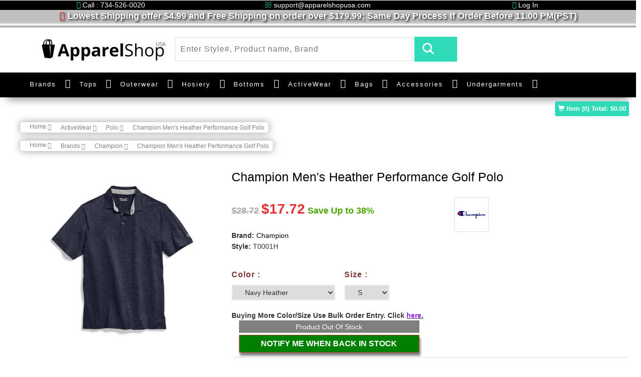

--- FILE ---
content_type: text/html; charset=UTF-8
request_url: https://www.apparelshopusa.com/champion-mens-heather-performance-golf-polo-112592.html
body_size: 32323
content:
<!DOCTYPE html>
<html>
    <head>
                <title>Champion T0001H Men&#039;s Heather Performance Golf Polo</title>
<meta name="description" content="Buy Champion Men&#039;s Heather Performance Golf Polo Style# T0001H. Fabric contain; 88% Polyester/12% spandex; trim: 62% polyester/33% rayon/5% spandex." />
<meta name="keywords" content="" />
<link rel="canonical" href="https://www.apparelshopusa.com/champion-mens-heather-performance-golf-polo-112592.html" /><!-- Open Graph / Facebook -->
<meta property="og:type" content="website">
<meta property="og:url" content="https://www.apparelshopusa.com/champion-mens-heather-performance-golf-polo-112592.html">
<meta property="og:title" content="Champion T0001H Men&#039;s Heather Performance Golf Polo">
<meta property="og:description" content="Buy Champion Men&#039;s Heather Performance Golf Polo Style# T0001H. Fabric contain; 88% Polyester/12% spandex; trim: 62% polyester/33% rayon/5% spandex.">
<meta property="og:image" content="https://www.apparelshopusa.com/assets/images/products/large/112592.webp">
<!-- Twitter -->
<meta property="twitter:card" content="summary_large_image">
<meta property="twitter:url" content="https://www.apparelshopusa.com/champion-mens-heather-performance-golf-polo-112592.html">
<meta property="twitter:title" content="Champion T0001H Men&#039;s Heather Performance Golf Polo">
<meta property="twitter:description" content="Buy Champion Men&#039;s Heather Performance Golf Polo Style# T0001H. Fabric contain; 88% Polyester/12% spandex; trim: 62% polyester/33% rayon/5% spandex.">
<meta property="twitter:image" content="https://www.apparelshopusa.com/assets/images/products/large/112592.webp">    
<meta charset="utf-8" />
<meta http-equiv="content-language" content="en">
<meta http-equiv="Content-Security-Policy" content="upgrade-insecure-requests">
<!-- Google tag (gtag.js) -->
<script async src="https://www.googletagmanager.com/gtag/js?id=G-LNJ1TK6817"></script>
<script>
  window.dataLayer = window.dataLayer || [];
  function gtag(){dataLayer.push(arguments);}
  gtag('js', new Date());

  gtag('config', 'G-LNJ1TK6817');
</script>

<!-- Google Tag Manager -->

<!-- End Google Tag Manager -->

<meta name="robots" content="all"><meta name="csrf_token" content="PSoYR93OHy6Kum3iXP7R0vbmCqCFh7io9qeqzq12" />
<meta name="viewport" content="width=device-width, initial-scale=1">
<script type="application/x-javascript"> addEventListener("load", function() { setTimeout(hideURLbar, 0); }, false);
    function hideURLbar(){ window.scrollTo(0,1); } </script>
<!--//tags -->

<!--<link href="https://www.apparelshopusa.com/assets/font/v_162_ba60c7ff19f6afa6b35ba180942a5569_all_1.css" rel="stylesheet" type="text/css" media="all" />-->
<link href="https://www.apparelshopusa.com/assets/images/favicon.ico" rel="icon" type="image/x-icon" />
<link href="https://www.apparelshopusa.com/assets/theme/css/bootstrap.css" rel="stylesheet" type="text/css" media="all" />
<link href="https://www.apparelshopusa.com/assets/theme/css/style.css" rel="stylesheet" type="text/css" media="all" />
<link href="https://www.apparelshopusa.com/assets/theme/css/font-awesome.css" rel="stylesheet"> 
<link href="https://www.apparelshopusa.com/assets/theme/css/easy-responsive-tabs.css" rel='stylesheet' type='text/css'/>
<link href="https://www.apparelshopusa.com/assets/custom_css/custom.css" rel="stylesheet" type="text/css" media="all" />



<!-- //for bootstrap working -->
<!--<link href="//fonts.googleapis.com/css?family=Open+Sans:300,300i,400,400i,600,600i,700,700i,800" rel="stylesheet">-->
<!--<link href='//fonts.googleapis.com/css?family=Lato:400,100,100italic,300,300italic,400italic,700,900,900italic,700italic' rel='stylesheet' type='text/css'>-->
        <!-- Global site tag (gtag.js) - Google Analytics -->




<!-- Global site tag (gtag.js) - Google Analytics -->
<script async src="https://www.googletagmanager.com/gtag/js?id=UA-45460543-1"></script>
<script>
  window.dataLayer = window.dataLayer || [];
  function gtag(){dataLayer.push(arguments);}
  gtag('js', new Date());

  gtag('config', 'UA-45460543-1');  
</script>
<script defer>
          (function(i,s,o,g,r,a,m){i['GoogleAnalyticsObject']=r;i[r]=i[r]||function(){
          (i[r].q=i[r].q||[]).push(arguments)},i[r].l=1*new Date();a=s.createElement(o),
          m=s.getElementsByTagName(o)[0];a.async=1;a.src=g;m.parentNode.insertBefore(a,m)
          })(window,document,'script','//www.google-analytics.com/analytics.js','ga');

          ga('create', 'UA-45460543-1', 'auto');
		  ga('require', 'ec');
          ga('send', 'pageview');
</script>
	 <script type="text/javascript">
	  //<![CDATA[
	  var tlJsHost = (window.location.protocol === "https:") 
		? "https://secure.trust-provider.com/" 
		: "http://www.trustlogo.com/";
	  
	  // Modern, non-blocking script loading
	  var script = document.createElement('script');
	  script.src = tlJsHost + 'trustlogo/javascript/trustlogo.js';
	  script.async = true; // Load asynchronously (optional)
	  document.head.appendChild(script);
	  //]]>
	</script>

	<!-- Google Tag Manager -->
	<script>(function(w,d,s,l,i){w[l]=w[l]||[];w[l].push({'gtm.start':
	new Date().getTime(),event:'gtm.js'});var f=d.getElementsByTagName(s)[0],
	j=d.createElement(s),dl=l!='dataLayer'?'&l='+l:'';j.async=true;j.src=
	'https://www.googletagmanager.com/gtm.js?id='+i+dl;f.parentNode.insertBefore(j,f);
	})(window,document,'script','dataLayer','GTM-K4J942V');</script>
	<!-- End Google Tag Manager -->

	<!-- Meta Pixel Code -->
<script>
!function(f,b,e,v,n,t,s)
{if(f.fbq)return;n=f.fbq=function(){n.callMethod?
n.callMethod.apply(n,arguments):n.queue.push(arguments)};
if(!f._fbq)f._fbq=n;n.push=n;n.loaded=!0;n.version='2.0';
n.queue=[];t=b.createElement(e);t.async=!0;
t.src=v;s=b.getElementsByTagName(e)[0];
s.parentNode.insertBefore(t,s)}(window, document,'script',
'https://connect.facebook.net/en_US/fbevents.js');
fbq('init', '296669579910309');
fbq('track', 'PageView');
</script>
<noscript><img height="1" width="1" style="display:none"
src="https://www.facebook.com/tr?id=296669579910309&ev=PageView&noscript=1"
/></noscript>
<!-- End Meta Pixel Code -->

    </head>
    <body>
		<!-- Google Tag Manager (noscript) -->
<noscript><iframe src="https://www.googletagmanager.com/ns.html?id=GTM-K4J942V"
height="0" width="0" style="display:none;visibility:hidden"></iframe></noscript>
<!-- End Google Tag Manager (noscript) -->
                        <style>

    #freeShipping {
        -webkit-animation: background 2s cubic-bezier(1,0,0,1) infinite;
        animation: background 2s cubic-bezier(1,0,0,1) infinite;  
    }
    @keyframes background {
        50% {color: white;}
        50% {color: red;}  
    }

    .menu__item .menu__link {padding-right:0 !important;margin-right:12px !important;color:white !important;display:inline-block !important;} 
    .custom_top,custom_top a{color:white !important;}
    .headCovdTextBtn,.headCovdTextBtnCls {
    background-color: skyblue;
    color: black;
    cursor: pointer;
    border-radius: 10px;
    padding: 1px 1px 1px 4px;
    font-size: 13px;
    font-weight: bold;
    box-shadow: 1px 2px 4px white;
    }
    .headCovdTextBtnCls{
        padding: 1px 7px 1px 4px !important;
    }
    .headCovdTextBtn,.headCovdTextBtnCls{display:none;}

    .showMrBrndMb,.mblmegaMenuClose, .hideOnDesktop{display:none;}
    @media (max-width:500px) {
        .hideOnDesktop{display:block;}
        .ban-top{position: absolute;width: 100%;z-index: 8;top: 30px;background-color: white;box-shadow: none;}
        .logo_agile a #loading{width: 78%;margin-left: -66px;}
        .logo_agile{position: absolute;top: 32px;z-index: 9;left: 76px;}
        .header-middle{margin: 5.5em 0 0em 0}        
        .navbar-header button{background-color:black;}        
        .top_nav_right{visibility:hidden;z-index: -9;float: right;}
        .mobileCartBox{position: absolute;
            top: 31px;
            z-index: 9;
            text-align: right;
            box-shadow: -1px 6px 6px gray;
            width: 21%;
            border-radius: 0px 5px 10px;right:18px;padding-top: 14px;background: #eee;}
        .mobileCartBox  img{width: 56%;padding-right: 18px;}
        .menu__list{background-color: #000000;}
        .mobileCrtcount{
            border-radius: 50px;
            position: absolute;
            bottom: 38px;
            left: 50px;
            font-size: 13px;
            font-weight: bold;
            color:red;
        }
        .mobileCrtTTl{font-weight: bold;
        text-align: left;
        margin-right: 8px;
        color:darkgreen;
        }
        
        #SubmitReview .RFName{margin-bottom: 1em;}
        .review-block{margin: 15px -20px !important;}
        .detailPgNameRevo{margin-top: -10px;}
        #home > div {
            font-size: 15px;
            line-height: 31px;
            }
            .discountParaWithBndLogoMobile{
                margin-top: -3em !important;
            }
            .selDomeHeaderSentence{
                display: none;
            }
            .shopping_cart{margin-top: 0;}
            .numeric2{text-align: right !important;}
            .spCrtQtyBoxMbl{margin-right: 0 !important;}
            .cart_secondtAble tr{display:inline-flex !important;border-bottom: 1px solid #ccc !important;}
            .ship_method_container{width: 163%;
            clear: both;
            display: table;
            margin-left: -32%;padding:7px;}
            #bs-example-navbar-collapse-1 .navbar-nav > li{border-bottom:2px solid #eee;}
            /* .nav_cus_cotainer .navbar-default{width:100%;clear:both} */
            #myCarousel .carousel-indicators{z-index:7}
            .agile_inner_drop_nav_info  > div > ul{  padding-left: 22px;}
            #bs-example-navbar-collapse-1 .fa-caret-down{margin-left: -15px;}
            #bs-example-navbar-collapse-1{position: relative;}
            .mblmegaMenuClose{display: inline;
            position: fixed;
            z-index: 9;
            right: 56px;
            top: 220px;
            cursor: pointer;
            font-size: 28px;
            color: black;
            padding: 2px 10px;
            border-radius: 25px;
            }
            .showMrBrndMb{display: block;
color: #2fdab8 !important;
font-weight: bold;
margin-right: 30px;
text-align: right;}
            /* #bs-example-navbar-collapse-1{width:176%} */
    }
</style>
<script>

</script>

<div id="MainHeader">
    <div class="row top-row">
        <!-- header -->
        <div class="header" id="home">
            <div class="container custom_top text-center">
                                <div class="row">
                    <div class="col-md-4 hidespliOnMbl"><i class="fa fa-phone" aria-hidden="true" style="color:#2FDAB8;"></i> Call : 734-526-0020</div>
                    <div class="col-md-4 hidespliOnMbl"><i class="fa fa-envelope-o" aria-hidden="true" style="color:#2FDAB8;"></i> support@apparelshopusa.com</div>
                    <div class="col-md-4"><a href="https://www.apparelshopusa.com/registration.htm" style="color:white;"><i class="fa fa-unlock-alt" aria-hidden="true" style="color:#2FDAB8;"></i> Log In</a></div>
                </div>
                            </div>
			<!--<div class="selDomeHeaderSentence container-fluid HeaderStripe themeCustombgBlue text-center pdtppx_2 ftsizepx_15 themeTextBlue" style="padding: 3px !important;background-color: black;color:white;">
            Due to unprecedented orders volumes <span class="headCovdTextBtn">read more&nbsp;</span><span class="headCovdText">  our current Handling Time is 1-3 working days to ensure Covid Secure environment.</span><span class="headCovdTextBtnCls">&nbsp;close</span>
            </div>-->
            <div class="row text-center hedFreShipRow" style="margin-left: 0px;background-color: silver;color: white;font-size: 18px;font-weight: bold;width:100%;text-shadow: 2px 2px 4px black;"><i id="freeShipping" class="fa fa-truck" aria-hidden="true"></i> Lowest Shipping offer $4.99 and Free Shipping on order over $179.99; Same Day Process If Order Before 11.00 PM(PST)</div>
            <div class="row text-center hidespliOnMbl" style="margin-left: 0px;background:linear-gradient(silver,white,gray);width:100%;height:10px;"></div>
        </div>
        <!-- //header -->
        <!-- header-bot -->
        <div class="header-bot">
            <div class="header-bot_inner_wthreeinfo_header_mid">
                <!-- header-bot -->
                <div class="col-md-3 logo_agile">
                    <a href="https://www.apparelshopusa.com">
                        <img src="https://www.apparelshopusa.com/assets/images/hp_logo.jpg" alt="hp_logo.jpg" id="loading" >
                    </a>
                </div>
                <!-- header-bot -->
                <div class="col-md-6 header-middle">
                   <form method="POST" action="https://www.apparelshopusa.com/search.htm"><input type="hidden" name="_token" value="PSoYR93OHy6Kum3iXP7R0vbmCqCFh7io9qeqzq12">
                    <input type="search" name="SearchData" placeholder="Enter Style#, Product name, Brand" required="" autocomplete="off">
                    <input type="submit" value=" ">
                    <div class="clearfix"></div>
                    </form>
                </div>
                <div class="col-md-3 agileits-social top_content">
                </div>
                <div class="clearfix"></div>
            </div>
        </div>
        <!-- //header-bot -->

        <div class="ban-top">
            <style>
				
				@media (min-width:1280px){
                .container{width:1252px;}
                .nav_cus_cotainer{
                        // width: 100%;
                        margin: auto !important;
                    }
					a.menu__link{
                    font-size: 13px;    
                    }
					.Brands_custom_width {
                        min-width:1000px !important;
                    }
                    .occasion-cart{
                        margin-left: -3em;
                    }
                }
                @media (min-width: 1340px) {
                    .nav_cus_cotainer{
                        width: 99%;
                        margin: auto !important;
                    }
					a.menu__link{
                    font-size: 15px;    
                    }
                }
                
/*                @media (min-width: 1200px) {
                    .Brands_custom_width {
                        min-width:1000px !important;
                    }
                    .nav_cus_cotainer{
                        width: 1370px !important;
                        width: 99% !important;
                        margin: auto !important;
                    }
                }*/
				
			
                
                
                .product-men img {
                    /* width: auto;
                    height: 100%; */
                    /* width: 89%; */
                    width: 78%;
                    /* width: 100%; */
                    height: auto;
                    margin:auto;
                    /*width: 250px;
                    height: auto;*/
                }
                
                .men-thumb-item{
                    height:259px;
                }
                @media (max-width: 640px) {
                 .product-men img {
                    width: 200px;
                    height: auto;  
                }
                .hedFreShipRow,.hidespliOnMbl{display:none;}
                .header-bot{margin-top: -30px;}
                .navbar-nav{margin:7.5px -5px 7.5px -96px !important;}
                    .QtyBoxMainSpread{
                        width:100% !important;
                    }
                    .QtyBoxMainSpread > div{
                        float: left !important;
                        width: 65%;
                    }
                    .QtyBoxMainSpread > span{
                        float: left !important;
                        margin: 1.2em 0.5em .0em .0em;
                    }
                }
            </style>
            <div class="container nav_cus_cotainer">
                <div class="top_nav_left">
                    <nav class="navbar navbar-default">
                        <div class="container-fluid">
                            <!-- Brand and toggle get grouped for better mobile display -->
                            <div class="navbar-header">
                                <button type="button" class="navbar-toggle collapsed" data-toggle="collapse" data-target="#bs-example-navbar-collapse-1" aria-expanded="false">
                                    <span class="sr-only">Toggle navigation</span>
                                    <span class="icon-bar"></span>
                                    <span class="icon-bar"></span>
                                    <span class="icon-bar"></span>
                                </button>
                            </div>
                            <!-- Collect the nav links, forms, and other content for toggling -->
                            <div class="collapse navbar-collapse menu--shylock" id="bs-example-navbar-collapse-1">
                                <span class="mblmegaMenuClose">
                                    <i class="fa fa-close"></i>
                                </span>
                                <ul class="nav navbar-nav menu__list">
                                    <li class="dropdown menu__item">
                                        <a href="https://www.apparelshopusa.com/manufacturers" class="dropdown-toggle menu__link" role="button" aria-haspopup="true" aria-expanded="false">Brands</a> <i class="fa fa-caret-down" aria-hidden="true" data-toggle="dropdown" style="color:white;display: inline-block;padding:.1em;font-size:18px;"></i>
                                        <ul class="dropdown-menu multi-column columns-3 give Brands_custom_width">
                                            
                                                <div class="col-md-4 multi-gd-img">
                                                    <ul class="multi-column-dropdown">
                                                        <li style="margin:.3em;">
                                                            <div class="row">
                                                                <div class="col-md-6"><a href='https://www.apparelshopusa.com/24_jerzees'>Jerzees</a></div>
                                                                
                                                                <!--<div class="col-md-6"><a href='https://www.apparelshopusa.com/3_bali'><img src="https://www.apparelshopusa.com/assets/images/brand/small/bali.png" alt="Bali" style="width:auto;height:40px;display:inline-block" class="img img-responsive"/></a></div>-->
                                                            </div>
                                                        </li>
                                                        <li style="margin:.3em;">
                                                            <div class="row">
                                                                <div class="col-md-6"><a href='https://www.apparelshopusa.com/15_corner_stone'>CornerStone</a></div>
                                                                <!--<div class="col-md-6"><a href='https://www.apparelshopusa.com/15_corner_stone'><img src="https://www.apparelshopusa.com/assets/images/brand/small/cornerstone.jpg" alt="CornerStone" style="width:auto;height:40px;display:inline-block" class="img img-responsive"/></a></div>-->
                                                            </div>
                                                        </li>
                                                        <li style="margin:.3em;">
                                                            <div class="row">
                                                                <div class="col-md-6"><a href='https://www.apparelshopusa.com/5_champion'>Champion</a></div>
                                                                <!--<div class="col-md-6"><a href='https://www.apparelshopusa.com/5_champion'><img src="https://www.apparelshopusa.com/assets/images/brand/small/champion.png" alt="Champion" style="width:auto;height:40px;display:inline-block" class="img img-responsive"/></a></div>-->
                                                            </div>
                                                        </li>
                                                        <li style="margin:.3em;">
                                                            <div class="row">
                                                                <div class="col-md-6"><a href='https://www.apparelshopusa.com/21_district_made'>District Made</a></div>
                                                                <!--<div class="col-md-6"><a href='https://www.apparelshopusa.com/21_district_made'><img src="https://www.apparelshopusa.com/assets/images/brand/small/districtmade.jpg" alt=" Made" style="width:auto;height:40px;display:inline-block" class="img img-responsive"/></a></div>-->
                                                            </div>
                                                        </li>
                                                        <li style="margin:.3em;">
                                                            <div class="row">
                                                                <div class="col-md-6"><a href='https://www.apparelshopusa.com/19_district'>District</a></div>
                                                                <!--<div class="col-md-6"><a href='https://www.apparelshopusa.com/19_district'><img src="https://www.apparelshopusa.com/assets/images/brand/small/district.jpg" alt="District" style="width:auto;height:40px;display:inline-block" class="img img-responsive"/></a></div>-->
                                                            </div>
                                                        </li>
                                                        <li style="margin:.3em;">
                                                            <div class="row">
                                                                <div class="col-md-6"><a href='https://www.apparelshopusa.com/42_jockey_scrubs'>Jockey Scrubs</a></div>
                                                                
                                                                <!--<div class="col-md-6"><a href='https://www.apparelshopusa.com/6_duofold'><img src="https://www.apparelshopusa.com/assets/images/brand/small/duofold.png" alt="Duofold" style="width:auto;height:40px;display:inline-block" class="img img-responsive"/></a></div>-->
                                                            </div>
                                                        </li>
                                                    </ul>
                                                </div>
                                            <div class="col-md-4 multi-gd-img">
                                                    <ul class="multi-column-dropdown">
                                                        <li style="margin:.3em;">
                                                            <div class="row">
                                                                <div class="col-md-6"><a href='https://www.apparelshopusa.com/7_hanes'>Hanes</a></div>
                                                                <!--<div class="col-md-6"><a href='https://www.apparelshopusa.com/7_hanes'><img src="https://www.apparelshopusa.com/assets/images/brand/small/hanes.png" alt="Hanes" style="width:auto;height:40px;display:inline-block" class="img img-responsive"/></a></div>-->
                                                            </div>
                                                        </li>
                                                        <li style="margin:.3em;">
                                                            <div class="row">
                                                                <div class="col-md-6"><a href='https://www.apparelshopusa.com/26_a4'><span>A4</span></a></div>
                                                                
                                                                <!--<div class="col-md-6"><a href='https://www.apparelshopusa.com/8_just_my_size'><img src="https://www.apparelshopusa.com/assets/images/brand/small/justms.png" alt="Just My Size" style="width:auto;height:40px;display:inline-block" class="img img-responsive"/></a></div>-->
                                                            </div>
                                                        </li>
                                                        <li style="margin:.3em;">
                                                            <div class="row">
                                                                <div class="col-md-6"><a href='https://www.apparelshopusa.com/35_charles_river_apparel'>Charles River Apparel</a></div>
                                                                
                                                                <!--<div class="col-md-6"><a href='https://www.apparelshopusa.com/12_leggs'><img src="https://www.apparelshopusa.com/assets/images/brand/small/leggs.png" alt="Leggs" style="width:auto;height:40px;display:inline-block" class="img img-responsive"/></a></div>-->
                                                            </div>
                                                        </li>
                                                        <li style="margin:.3em;">
                                                            <div class="row">
                                                                <div class="col-md-6"><a href='https://www.apparelshopusa.com/39_rabbit_skins'>Rabbit Skins</a></div>
                                                                
                                                                <!--<div class="col-md-6"><a href='https://www.apparelshopusa.com/14_lilyette'><img src="https://www.apparelshopusa.com/assets/images/brand/small/lylytt.png" alt="Lilyette" style="width:auto;height:40px;display:inline-block" class="img img-responsive"/></a></div>-->
                                                            </div>
                                                        </li>
                                                        <li style="margin:.3em;">
                                                            <div class="row">
                                                                <div class="col-md-6"><a href='https://www.apparelshopusa.com/51_cutter_buck'>Cutter Buck</a></div>
                                                                
                                                                <!--<div class="col-md-6"><a href='https://www.apparelshopusa.com/13_maidenform'><img src="https://www.apparelshopusa.com/assets/images/brand/small/maiddunform.png" alt="Maidenform" style="width:auto;height:40px;display:inline-block" class="img img-responsive"/></a></div>-->
                                                            </div>
                                                        </li>
                                                        <li style="margin:.3em;">
                                                            <div class="row">
                                                                <div class="col-md-6"><a href='https://www.apparelshopusa.com/53_soffe'>Soffe</a></div>
                                                                
                                                                <!--<div class="col-md-6"><a href='https://www.apparelshopusa.com/10_playtex'><img src="https://www.apparelshopusa.com/assets/images/brand/small/playtax.png" alt="Playtex" style="width:auto;height:40px;display:inline-block" class="img img-responsive"/></a></div>-->
                                                            </div>
                                                        </li>
                                                    </ul>
                                                </div>
                                            <div class="col-md-4 multi-gd-img">
                                                    <ul class="multi-column-dropdown">
                                                        
                                                        <li style="margin:.3em;">
                                                            <div class="row">
                                                                <div class="col-md-6"><a href='https://www.apparelshopusa.com/18_port_company'>Port & Company</a></div>
                                                                <!--<div class="col-md-6"><a href='https://www.apparelshopusa.com/18_port_company'><img src="https://www.apparelshopusa.com/assets/images/brand/small/PortCompany.jpg" alt="Port & Company" style="width:auto;height:40px;display:inline-block" class="img img-responsive"/></a></div>-->
                                                            </div>
                                                        </li>
                                                        <li style="margin:.3em;">
                                                            <div class="row">
                                                                <div class="col-md-6"><a href='https://www.apparelshopusa.com/16_port_authority'><span>Port Authority</span></a></div>
                                                                <!--<div class="col-md-6"><a href='https://www.apparelshopusa.com/16_port_authority'><img src="https://www.apparelshopusa.com/assets/images/brand/small/portauthority.jpg" alt="Port Authority" style="width:auto;height:40px;display:inline-block" class="img img-responsive"/></a></div>-->
                                                            </div>
                                                        </li>
<!--                                                        <li style="margin:.3em;">
                                                            <div class="row">
                                                                <div class="col-md-6"><a href='https://www.apparelshopusa.com/22_precious_cargo'><span>Precious Cargo</span></a></div>
                                                                <div class="col-md-6"><a href='https://www.apparelshopusa.com/22_precious_cargo'><img src="https://www.apparelshopusa.com/assets/images/brand/small/preciouscargo.jpg" alt="Precious Cargo" style="width:auto;height:40px;display:inline-block" class="img img-responsive"/></a></div>
                                                            </div>
                                                        </li>-->
                                                        <li style="margin:.3em;">
                                                            <div class="row">
                                                                <div class="col-md-6"><a href='https://www.apparelshopusa.com/52_clique'><span>Clique</span></a></div>
                                                                
                                                                <!--<div class="col-md-6"><a href='https://www.apparelshopusa.com/20_red_house'><img src="https://www.apparelshopusa.com/assets/images/brand/small/redhouse.jpg" alt="Red House" style="width:auto;height:40px;display:inline-block" class="img img-responsive"/></a></div>-->
                                                            </div>
                                                        </li>
                                                        <li style="margin:.3em;">
                                                            <div class="row">
                                                                <div class="col-md-6"><a href='https://www.apparelshopusa.com/17_sport_tek'><span>Sport-Tek</span></a></div>
                                                                <!--<div class="col-md-6"><a href='https://www.apparelshopusa.com/17_sport_tek'><img src="https://www.apparelshopusa.com/assets/images/brand/small/New-Sport-Tek.png" alt="Sport-Tek" style="width:auto;height:40px;display:inline-block" class="img img-responsive"/></a></div>-->
                                                            </div>
                                                        </li>
                                                        <li style="margin:.3em;">
                                                            <a href="https://www.apparelshopusa.com/manufacturers"class="multi-gd-img showMrBrndMb">view more..</a>
                                                        </li>
                                                    </ul>
                                                </div>
                                                
<!--                                            <div class="agile_inner_drop_nav_info">
                                                <div class="col-sm-6 multi-gd-img">
                                                    <ul class="multi-column-dropdown">
                                                        <li style="margin:.3em;">
                                                            <div class="row">
                                                                <div class="col-md-6"><a href='https://www.apparelshopusa.com/12_leggs'>Leggs</a></div>
                                                                <div class="col-md-6"><a href='https://www.apparelshopusa.com/12_leggs'><img src="https://www.apparelshopusa.com/assets/images/brand/small/leggs.png" alt="Leggs" style="width:auto;height:60px;display:inline-block" class="img img-responsive"/></a></div>
                                                            </div>
                                                        </li>
                                                        <li style="margin:.3em;">
                                                            <div class="row">
                                                                <div class="col-md-6"><a href='https://www.apparelshopusa.com/14_lilyette'>Lilyette</a></div>
                                                                <div class="col-md-6"><a href='https://www.apparelshopusa.com/14_lilyette'><img src="https://www.apparelshopusa.com/assets/images/brand/small/lylytt.png" alt="Lilyette" style="width:auto;height:60px;display:inline-block" class="img img-responsive"/></a></div>
                                                            </div>
                                                        </li>
                                                        <li style="margin:.3em;">
                                                            <div class="row">
                                                                <div class="col-md-6"><a href='https://www.apparelshopusa.com/13_maidenform'>Maidenform</a></div>
                                                                <div class="col-md-6"><a href='https://www.apparelshopusa.com/13_maidenform'><img src="https://www.apparelshopusa.com/assets/images/brand/small/maiddunform.png" alt="Maidenform" style="width:auto;height:60px;display:inline-block" class="img img-responsive"/></a></div>
                                                            </div>
                                                        </li>
                                                        <li style="margin:.3em;">
                                                            <div class="row">
                                                                <div class="col-md-6"><a href='https://www.apparelshopusa.com/10_playtex'>Playtex</a></div>
                                                                <div class="col-md-6"><a href='https://www.apparelshopusa.com/10_playtex'><img src="https://www.apparelshopusa.com/assets/images/brand/small/playtax.png" alt="Playtex" style="width:auto;height:60px;display:inline-block" class="img img-responsive"/></a></div>
                                                            </div>
                                                        </li>

                                                    </ul>
                                                </div>

                                                <div class="clearfix"></div>
                                            </div>-->
                                        </ul>
                                    </li>
                                    <li class="dropdown menu__item">
                                        <a href="https://www.apparelshopusa.com/8-tops" class="dropdown-toggle menu__link" role="button" aria-haspopup="true" aria-expanded="false">Tops</a> <i class="fa fa-caret-down" aria-hidden="true" data-toggle="dropdown" style="color:white;display: inline-block;padding:.1em;font-size:18px;"></i>
                                        <ul class="dropdown-menu multi-column columns-3">

                                            <div class="agile_inner_drop_nav_info">
                                                <div class="col-sm-3 col-md-5 multi-gd-img">
                                                    <ul class="multi-column-dropdown">
                                                        <li><a href='https://www.apparelshopusa.com/20-camis'>Camis</a></li>
                                                        <li><a href='https://www.apparelshopusa.com/38-tanks'>Tanks</a></li>

                                                    </ul>
                                                </div>
<!--                                                <div class="col-sm-6 col-md-5">
                                                    <a href="#"><img src="https://www.apparelshopusa.com/assets/images/nav_category/tops.jpg" alt=" " style="width:auto;" class=""/></a>
                                                </div>-->
                                                <div class="clearfix"></div>
                                            </div>
                                        </ul>
                                    </li>
                                    <li class="menu__item dropdown">
                                        <a class="menu__link dropdown-toggle" href="https://www.apparelshopusa.com/6-outerwear" >Outerwear</a> <i class="fa fa-caret-down" aria-hidden="true" data-toggle="dropdown" style="color:white;display: inline-block;padding:.1em;font-size:18px;"></i>
                                        <ul class="dropdown-menu multi-column columns-3">
                                            <div class="agile_inner_drop_nav_info">
                                                <div class="col-sm-1 multi-gd-img">

                                                </div>
                                            </div>
                                            <div class="agile_inner_drop_nav_info">
                                                <div class="col-sm-3 col-md-5 multi-gd-img">
                                                    <ul class="multi-column-dropdown">
                                                        <li><a href='https://www.apparelshopusa.com/23-fleece'>Fleece</a></li>
                                                        <li><a href='https://www.apparelshopusa.com/25-hoodie'>Hoodie</a></li>
                                                        <li><a href='https://www.apparelshopusa.com/27-jacket'>Jacket</a></li>
                                                        <li><a href='https://www.apparelshopusa.com/67-vest'>Vest</a></li>
                                                        <li><a href='https://www.apparelshopusa.com/79-quarter-zip'>Quarter Zip</a></li>
                                                    </ul>
                                                </div>
<!--                                                <div class="col-sm-6 col-md-5">
                                                    <a href="#"><img src="https://www.apparelshopusa.com/assets/images/nav_category/outwear.jpg" alt=" " style="width:auto;" class=""/></a>
                                                </div>-->
                                                <div class="clearfix"></div>
                                            </div>
                                        </ul>
                                    </li>
                                    <li class="menu__item dropdown">
                                        <a class="menu__link dropdown-toggle" href="https://www.apparelshopusa.com/7-hosiery">Hosiery</a> <i class="fa fa-caret-down" aria-hidden="true" data-toggle="dropdown" style="color:white;display: inline-block;padding:.1em;font-size:18px;"></i>
                                        <!--                                        <ul class="dropdown-menu multi-column columns-3" style="right: 0; left: auto;">-->
                                        <ul class="dropdown-menu multi-column columns-3">
                                            <div class="agile_inner_drop_nav_info">
                                                <div class="col-sm-1 multi-gd-img">

                                                </div>
                                            </div>
                                            <div class="agile_inner_drop_nav_info">
                                                <div class="col-sm-3 col-md-5 multi-gd-img">
                                                    <ul class="multi-column-dropdown">
                                                        <li><a href='https://www.apparelshopusa.com/42-legging'>Legging</a></li>
                                                        <li><a href='https://www.apparelshopusa.com/32-shapewear'>Shapewear</a></li>
                                                        <li><a href='https://www.apparelshopusa.com/40-tights'>Tights</a></li>
                                                        <li><a href='https://www.apparelshopusa.com/26-toe'>Toe</a></li>
														<li><a href='https://www.apparelshopusa.com/71-teddy'>Teddy</a></li>
														<li><a href='https://www.apparelshopusa.com/72-garter-belts'>Garter Belts</a></li>
														<li><a href='https://www.apparelshopusa.com/73-bodystocking'>Bodystocking</a></li>

                                                    </ul>
                                                </div>
												
<!--                                                <div class="col-sm-6 col-md-5">
                                                    <a href="#"><img src="https://www.apparelshopusa.com/assets/images/nav_category/hoisery.jpg" alt=" " style="width:auto;" class=""/></a>
                                                </div>-->
                                                <div class="clearfix"></div>
                                            </div>
                                        </ul>
                                    </li>
                                    <li class="menu__item dropdown">
                                        <a class="menu__link dropdown-toggle" href="https://www.apparelshopusa.com/5-bottoms">Bottoms</a> <i class="fa fa-caret-down" aria-hidden="true" data-toggle="dropdown" style="color:white;display: inline-block;padding:.1em;font-size:18px;"></i>
                                        <!--                                        <ul class="dropdown-menu multi-column columns-3" style="right: 0; left: auto;">-->
                                        <ul class="dropdown-menu multi-column columns-3">
                                            <div class="agile_inner_drop_nav_info">
                                                <div class="col-sm-1 multi-gd-img">

                                                </div>
                                            </div>
                                            <div class="agile_inner_drop_nav_info">
                                                <div class="col-sm-3 col-md-5 multi-gd-img">
                                                    <ul class="multi-column-dropdown">
                                                        <li><a href='https://www.apparelshopusa.com/21-capri'>Capri</a></li>
                                                        <li><a href='https://www.apparelshopusa.com/29-pajamas'>Pajamas</a></li>
                                                        <li><a href='https://www.apparelshopusa.com/31-pants'>Pants</a></li>
                                                        <li><a href='https://www.apparelshopusa.com/34-short'>Shorts</a></li>
														<li><a href='https://www.apparelshopusa.com/78-skirts'>Skirts</a></li>
                                                    </ul>
                                                </div>
<!--                                                <div class="col-sm-6 col-md-5">
                                                    <a href="#"><img src="https://www.apparelshopusa.com/assets/images/nav_category/bottoms.jpg" alt=" " style="width:auto;" class=""/></a>
                                                </div>-->
                                                <div class="clearfix"></div>
                                            </div>
                                        </ul>
                                    </li>
                                    <li class="menu__item dropdown">
                                        <a class="menu__link dropdown-toggle" href="https://www.apparelshopusa.com/10-activewear">ActiveWear</a> <i class="fa fa-caret-down" aria-hidden="true" data-toggle="dropdown" style="color:white;display: inline-block;padding:.1em;font-size:18px;"></i>
                                        <!--                                        <ul class="dropdown-menu multi-column columns-3" style="right: 0; left: auto;">-->
                                        <ul class="dropdown-menu multi-column columns-3">
                                            <div class="agile_inner_drop_nav_info">
                                                <div class="col-sm-1 multi-gd-img">

                                                </div>
                                            </div>
                                            <div class="agile_inner_drop_nav_info">
                                                <div class="col-sm-3 col-md-5 multi-gd-img">
                                                    <ul class="multi-column-dropdown">
                                                        <li><a href='https://www.apparelshopusa.com/43-crew'>Crew</a></li>
                                                        <li><a href='https://www.apparelshopusa.com/12-baselayer'>Baselayer</a></li>
                                                        <li><a href='https://www.apparelshopusa.com/44-graphic-tees'>Graphic Tees</a></li>
                                                        <li><a href='https://www.apparelshopusa.com/28-jersey'>Jersey</a></li>
                                                        <li><a href='https://www.apparelshopusa.com/65-polo'>Polo</a></li>
                                                        <li><a href='https://www.apparelshopusa.com/66-sweatshirt'>Sweatshirt</a></li>
                                                        <li><a href='https://www.apparelshopusa.com/33-shirts'>Shirts</a></li>
                                                    </ul>
                                                </div>
												<div class="col-sm-3 col-md-5 multi-gd-img">
                                                    <ul class="multi-column-dropdown">
                                                        <li><a href='https://www.apparelshopusa.com/37-t-shirts'>T Shirts</a></li>
                                                        <li><a href='https://www.apparelshopusa.com/39-thermals'>Thermals</a></li>
														<li><a href='https://www.apparelshopusa.com/74-mini-dress'>Mini Dress</a></li>
														<li><a href='https://www.apparelshopusa.com/76-Costumes'>Costumes</a></li>
                                                    </ul>
                                                </div>
<!--                                                <div class="col-sm-6 col-md-5">
                                                    <a href="#"><img src="https://www.apparelshopusa.com/assets/images/nav_category/activewear.jpg" alt=" " style="width:auto;" class=""/></a>
                                                </div>-->
                                                <div class="clearfix"></div>
                                            </div>
                                        </ul>
                                    </li>
                                    <li class="menu__item dropdown">
                                        <a class="menu__link dropdown-toggle" href="https://www.apparelshopusa.com/48-bags">Bags</a> <i class="fa fa-caret-down" aria-hidden="true" data-toggle="dropdown" style="color:white;display: inline-block;padding:.1em;font-size:18px;"></i>
                                    <ul class="dropdown-menu multi-column columns-3">
                                            <div class="agile_inner_drop_nav_info">
                                                <div class="col-sm-1 multi-gd-img">

                                                </div>
                                            </div>
                                            <div class="agile_inner_drop_nav_info">
                                                <div class="col-sm-3 col-md-5 multi-gd-img">
                                                    <ul class="multi-column-dropdown">
                                                        <li><a href='https://www.apparelshopusa.com/47-backpack'>Backpack</a></li>
                                                        <li><a href='https://www.apparelshopusa.com/54-duffel-bags'>Duffel Bags</a></li>
                                                        <li><a href='https://www.apparelshopusa.com/57-messenger-bags'>Messenger Bags</a></li>
                                                        <li><a href='https://www.apparelshopusa.com/62-tote-bags'>Tote Bags</a></li>
                                                    </ul>
                                                </div>
<!--                                                <div class="col-sm-6 col-md-5">
                                                    
                                                </div>-->
                                                <div class="clearfix"></div>
                                            </div>
                                        </ul>
                                    </li>    
                                    <li class="menu__item dropdown">
                                        <a class="menu__link dropdown-toggle" href="https://www.apparelshopusa.com/45-accessories">Accessories</a> <i class="fa fa-caret-down" aria-hidden="true" data-toggle="dropdown" style="color:white;display: inline-block;padding:.1em;font-size:18px;"></i>
                                        <!--                                        <ul class="dropdown-menu multi-column columns-3" style="right: 0; left: auto;">-->
                                        <ul class="dropdown-menu multi-column columns-3">
                                            <div class="agile_inner_drop_nav_info">
                                                <div class="col-sm-1 multi-gd-img">

                                                </div>
                                            </div>
                                            <div class="agile_inner_drop_nav_info">
                                                <div class="col-sm-3 col-md-3 multi-gd-img">
                                                    <ul class="multi-column-dropdown">
                                                        <li><a href='https://www.apparelshopusa.com/46-apron'>Apron</a></li>
                                                        <li><a href='https://www.apparelshopusa.com/49-beanie'>Beanie</a></li>
                                                        <!--<li><a href='https://www.apparelshopusa.com/50-bib'>Bib</a></li>-->
                                                        <li><a href='https://www.apparelshopusa.com/51-blanket'>Blanket</a></li>
                                                        <li><a href='https://www.apparelshopusa.com/52-cap'>Cap</a></li>
                                                        <li><a href='https://www.apparelshopusa.com/69-sleepwear'>Sleepwear</a></li>
														<li><a href='https://www.apparelshopusa.com/55-gloves'>Gloves</a></li>
														<li><a href='https://www.apparelshopusa.com/68-headband'>Headband</a></li>
														<li><a href='https://www.apparelshopusa.com/35-socks'>Socks</a></li>
                                                    </ul>
                                                </div>
                                                <div class="col-sm-3 col-md-3 multi-gd-img">
                                                    <ul class="multi-column-dropdown">
														<li><a href='https://www.apparelshopusa.com/56-hat'>Hat</a></li>
                                                        <li><a href='https://www.apparelshopusa.com/59-robe'>Robe</a></li>
                                                        <li><a href='https://www.apparelshopusa.com/60-scarf'>Scarf</a></li>
                                                        <li><a href='https://www.apparelshopusa.com/63-towel'>Towel</a></li>
                                                        <li><a href='https://www.apparelshopusa.com/64-visor'>Visor</a></li>
														<li><a href='https://www.apparelshopusa.com/70-misc'>Misc</a></li>
														<li><a href='https://www.apparelshopusa.com/75-mask'>Mask</a></li>
														<li><a href='https://www.apparelshopusa.com/77-Choker'>Choker</a></li>
                                                    </ul>
                                                </div>
<!--                                                <div class="col-sm-6 col-md-6">
                                                    <a href="#"><img src="https://www.apparelshopusa.com/assets/images/nav_category/activewear.jpg" alt=" " style="width:auto;" class=""/></a>
                                                </div>-->
                                                <div class="clearfix"></div>
                                            </div>
                                        </ul>
                                    </li>
                                    <li class="dropdown menu__item">
                                        <a href="https://www.apparelshopusa.com/4-undergarments" class="dropdown-toggle menu__link" role="button" aria-haspopup="true" aria-expanded="false">Undergarments</a> <i class="fa fa-caret-down" aria-hidden="true" data-toggle="dropdown" style="color:white;display: inline-block;padding:.1em;font-size:18px;"></i>
                                        <ul class="dropdown-menu multi-column columns-3">
                                            <div class="agile_inner_drop_nav_info">
                                                <div class="col-sm-1 multi-gd-img">

                                                </div>
                                            </div>
                                            <div class="agile_inner_drop_nav_info">
                                                <div class="col-sm-3 col-md-5 multi-gd-img">
                                                    <ul class="multi-column-dropdown">
                                                        <li><a href='https://www.apparelshopusa.com/13-bikini'>Bikini</a></li>
                                                        <li><a href='https://www.apparelshopusa.com/15-boxer-briefs'>Boxer Briefs</a></li>
                                                        <li><a href='https://www.apparelshopusa.com/16-boxers'>Boxers</a></li>
                                                        <li><a href='https://www.apparelshopusa.com/17-bras'>Bras</a></li>
                                                        <li><a href='https://www.apparelshopusa.com/18-bras-for-mass'>Bras For Mass</a></li>
                                                        <li><a href='https://www.apparelshopusa.com/19-briefs'>Briefs</a></li>
                                                        <li><a href='https://www.apparelshopusa.com/24-hipster'>Hipster</a></li>
                                                        <li><a href='https://www.apparelshopusa.com/30-panties'>Panties</a></li>
                                                        <li><a href='https://www.apparelshopusa.com/36-sport-bra'>Sport Bra</a></li>

                                                    </ul>
                                                </div>
                                                <!--<div class="col-sm-6 multi-gd-img1 multi-gd-text ">-->
                                                <!-- <div class="col-sm-6 col-md-5">
                                                    <a href="#"><img src="https://www.apparelshopusa.com/assets/images/nav_category/undgrments.jpg" alt=" " style="width:auto;" class=""/></a>
                                                </div>-->
                                                <div class="clearfix"></div>
                                            </div>
                                        </ul>
                                    </li>
                                </ul>
                            </div>
                        </div>
                    </nav>	
                </div>
                <div class="top_nav_right" style="margin-top: .74em;">
                    <nav>
                        <ul class="navbar-right navbar-nav">
                            <a href="https://www.apparelshopusa.com/shopping_cart.htm"  style="color:white;font-size: 13px;">
                                <li style="background-color:#2FDAB8;padding: 6px;border-radius: 4px;">
                                    <span class="glyphicon glyphicon-shopping-cart"></span>
                                    <strong>
                                        <span> 
                                                                                        Item (<span class="ShowpUpdateCartCount">0</span>) Total: $<span class="Item_Total">0.00</span> 
                                                                                    </span>
                                    </strong>
                                </li>
                            </a>

                        </ul>
                    </nav>
                </div>
                <div class="clearfix"></div>
            </div>
        </div>
    </div>
    <!-- //banner-top -->
    <!-- Modal1 -->
    <div class="modal fade" id="myModal" tabindex="-1" role="dialog">
        <div class="modal-dialog">
            <!-- Modal content-->
            <div class="modal-content">
                <div class="modal-header">
                    <button type="button" class="close" data-dismiss="modal">&times;</button>
                </div>
                <div class="modal-body modal-body-sub_agile">
                    <div class="col-md-8 modal_body_left modal_body_left1">
                        <h3 class="agileinfo_sign">Sign In <span>Now</span></h3>
                        <form action="#" method="post">
                            <div class="styled-input agile-styled-input-top">
                                <input type="text" name="Name" required="">
                                <label>Name</label>
                                <span></span>
                            </div>
                            <div class="styled-input">
                                <input type="email" name="Email" required=""> 
                                <label>Email</label>
                                <span></span>
                            </div> 
                            <input type="submit" value="Sign In">
                        </form>
                        <ul class="social-nav model-3d-0 footer-social w3_agile_social top_agile_third">
                            <li><a href="#" class="facebook">
                                    <div class="front"><i class="fa fa-facebook" aria-hidden="true"></i></div>
                                    <div class="back"><i class="fa fa-facebook" aria-hidden="true"></i></div></a></li>
                            <li><a href="#" class="twitter"> 
                                    <div class="front"><i class="fa fa-twitter" aria-hidden="true"></i></div>
                                    <div class="back"><i class="fa fa-twitter" aria-hidden="true"></i></div></a></li>
                            <li><a href="#" class="instagram">
                                    <div class="front"><i class="fa fa-instagram" aria-hidden="true"></i></div>
                                    <div class="back"><i class="fa fa-instagram" aria-hidden="true"></i></div></a></li>
                            <li><a href="#" class="pinterest">
                                    <div class="front"><i class="fa fa-linkedin" aria-hidden="true"></i></div>
                                    <div class="back"><i class="fa fa-linkedin" aria-hidden="true"></i></div></a></li>
                        </ul>
                        <div class="clearfix"></div>
                        <p><a href="#" data-toggle="modal" data-target="#myModal2" > Don't have an account?</a></p>

                    </div>
                    <div class="col-md-4 modal_body_right modal_body_right1">
                        
                    </div>
                    <div class="clearfix"></div>
                </div>
            </div>
            <!-- //Modal content-->
        </div>
    </div>
    <!-- //Modal1 -->
    <!-- Modal2 -->
    <div class="modal fade" id="myModal2" tabindex="-1" role="dialog">
        <div class="modal-dialog">
            <!-- Modal content-->
            <div class="modal-content">
                <div class="modal-header">
                    <button type="button" class="close" data-dismiss="modal">&times;</button>
                </div>
                <div class="modal-body modal-body-sub_agile">
                    <div class="col-md-8 modal_body_left modal_body_left1">
                        <h3 class="agileinfo_sign">Sign Up <span>Now</span></h3>
                        <form action="#" method="post">
                            <div class="styled-input agile-styled-input-top">
                                <input type="text" name="Name" required="">
                                <label>Name</label>
                                <span></span>
                            </div>
                            <div class="styled-input">
                                <input type="email" name="Email" required=""> 
                                <label>Email</label>
                                <span></span>
                            </div> 
                            <div class="styled-input">
                                <input type="password" name="password" required=""> 
                                <label>Password</label>
                                <span></span>
                            </div> 
                            <div class="styled-input">
                                <input type="password" name="Confirm Password" required=""> 
                                <label>Confirm Password</label>
                                <span></span>
                            </div> 
                            <input type="submit" value="Sign Up">
                        </form>
                        <ul class="social-nav model-3d-0 footer-social w3_agile_social top_agile_third">
                            <li><a href="#" class="facebook">
                                    <div class="front"><i class="fa fa-facebook" aria-hidden="true"></i></div>
                                    <div class="back"><i class="fa fa-facebook" aria-hidden="true"></i></div></a></li>
                            <li><a href="#" class="twitter"> 
                                    <div class="front"><i class="fa fa-twitter" aria-hidden="true"></i></div>
                                    <div class="back"><i class="fa fa-twitter" aria-hidden="true"></i></div></a></li>
                            <li><a href="#" class="instagram">
                                    <div class="front"><i class="fa fa-instagram" aria-hidden="true"></i></div>
                                    <div class="back"><i class="fa fa-instagram" aria-hidden="true"></i></div></a></li>
                            <li><a href="#" class="pinterest">
                                    <div class="front"><i class="fa fa-linkedin" aria-hidden="true"></i></div>
                                    <div class="back"><i class="fa fa-linkedin" aria-hidden="true"></i></div></a></li>
                        </ul>
                        <div class="clearfix"></div>
                        <p><a href="#">By clicking register, I agree to your terms</a></p>

                    </div>
                    <div class="col-md-4 modal_body_right modal_body_right1">
                        
                    </div>
                    <div class="clearfix"></div>
                </div>
            </div>
            <!-- //Modal content-->
        </div>
    </div>
    <!-- //Modal2 -->
</div>
<a href="https://www.apparelshopusa.com/shopping_cart.htm" style="color: black;">
<div class="hideOnDesktop mobileCartBox">
    <img src="https://www.apparelshopusa.com/assets/images/mb_crt_dt_pg2.png" alt="mb_crt_dt_pg2.png">
    <span class="mobileCrtcount">0</span><br/>
    <span class="mobileCrtTTl">0.00</span>
</div>
</a>        
<script>
$(document).ready(function () {
    $(window).resize(function () {
        //console.debug($("#bc1 a:hidden"))
        ellipses1 = $("#bc1 :nth-child(2)")
        if ($("#bc1 a:hidden").length > 0) {
            ellipses1.show()
        } else {
            ellipses1.hide()
        }

        ellipses2 = $("#bc2 :nth-child(2)")
        if ($("#bc2 a:hidden").length > 0) {
            ellipses2.show()
        } else {
            ellipses2.hide()
        }
    })

});

</script>
<style>
    .myBreadcrumb{display:none;}
    .mobileBreaCrumb{background:linear-gradient(#eee,white,#eee);}
    .mobileBreaCrumb a{font-weight: bold;}    
    @media (max-width:500px) {
        .header-middle{margin: 5.7em 0 -2em 0 !important}
    }
</style>
<!--<div class="container" style="margin-top:0.8em;padding-left: 1.9em;">
    <div id="bc1" class="myBreadcrumb">
        <a href="https://www.apparelshopusa.com" class="active">Home</a>
                        <a href="/champion-mens-heather-performance-golf-polo-112592.html"><div>Champion Men&#039;s Heather Performance Golf Polo</div></a>
            </div>
</div>-->

<div class="container" style="margin-top:0.8em;padding-left: 1.9em;" itemscope itemtype="http://schema.org/BreadcrumbList">
    <div id="bc1" class="myBreadcrumb myBreadcrumbMobile1">
        <a href="https://www.apparelshopusa.com"><span>Home</span> <i class="fa fa-play"></i></a>
        <span itemprop="itemListElement" itemscope itemtype="http://schema.org/ListItem"><a itemtype="http://schema.org/Thing" itemprop="item" href="https://www.apparelshopusa.com/10-activewear"><span itemprop="name">ActiveWear</span> <i class="fa fa-play"></i></a></a><meta itemprop="position" content="1" /></span>
        <span itemprop="itemListElement" itemscope itemtype="http://schema.org/ListItem"><a itemtype="http://schema.org/Thing" itemprop="item" href="https://www.apparelshopusa.com/65-polo"><span itemprop="name">Polo</span> <i class="fa fa-play"></i></a></a><meta itemprop="position" content="2" /></span>
        <span itemprop="itemListElement" itemscope itemtype="http://schema.org/ListItem"><a itemtype="http://schema.org/Thing" itemprop="item" href="#"><span itemprop="name">Champion Men&#039;s Heather Performance Golf Polo</span></a></a><meta itemprop="position" content="3" /></span>
    </div>
</div>
<div class="container" style="margin-top:0.8em;padding-left: 1.9em;" itemscope itemtype="http://schema.org/BreadcrumbList">
    <div id="bc1" class="myBreadcrumb myBreadcrumbMobile2">
        <a href="https://www.apparelshopusa.com"><span>Home</span> <i class="fa fa-play"></i></a>
        <span itemprop="itemListElement" itemscope itemtype="http://schema.org/ListItem"><a itemtype="http://schema.org/Thing" itemprop="item" href="https://www.apparelshopusa.com/manufacturers"><span itemprop="name">Brands</span> <i class="fa fa-play"></i></a><meta itemprop="position" content="1" /></span>
        <span itemprop="itemListElement" itemscope itemtype="http://schema.org/ListItem"><a itemtype="http://schema.org/Thing" itemprop="item" href="https://www.apparelshopusa.com/5_champion"><span itemprop="name">Champion</span> <i class="fa fa-play"></i></a><meta itemprop="position" content="2" /></span>
        <span itemprop="itemListElement" itemscope itemtype="http://schema.org/ListItem"><a itemtype="http://schema.org/Thing" itemprop="item" href="#"><span itemprop="name">Champion Men&#039;s Heather Performance Golf Polo</span></a><meta itemprop="position" content="3" /></span>
    </div>
</div>

<div class="banner-bootom-w3-agileits" style="padding-top:1em;">
    <div class="row hideOnDesktop detailPgNameRevo">
        <div class="col-xs-12" style="color:gray"><span><h1 style="font-size:20px;">Champion Men&#039;s Heather Performance Golf Polo</span></h1></div>
        <div class="col-xs-12 prod_review_count_link" style="cursor:pointer;">
                </div>
    </div>
    <div class="container">
        <div class="container" itemscope itemtype="http://schema.org/Product">
            <div class="col-md-4 single-right-left">
                <div class="row">
                                        <style>
                        @media (min-width:1200px){
                            .thumb-image{
                                height:408px;
                            }
                            .thumb-image img{
                                height:100%;
                            }
                        }
                        
                        @media (max-width:1200px) {
                        .bulkAddProdContainer, #bulkAddtoCartTopButton{
                            display:none;
                            }
                        }
                        @media screen and (max-width: 550px){
                            .validProductcouponText{
                                line-height: 42px;
                                font-size: 16px;
                            }
                            #product_detail_container h5{
                                font-size: 16px;
                                margin-bottom: 1em;
                            }
                            .discountParaWithBndLogoMobile{
                                line-height: 42px;
                            }
                            .detailPageBrndImgMbl{
                                text-align: center;
                                margin-left: 1em;
                            }
                            .color-quality{
                                margin-top: -2em;
                                width:46%;
                                float:left;
                            }
                            .color-quality div > select{width:56%;float:left;}
                            .color-quality div h5{width:43%;float:left;font-size: 14px !important;}
                            .detailPageBrndImgMbl{padding-bottom: 16px;}
                            .color-quality-right select{padding: 5px 5px;}
                            /* .QtyBoxMain > div{margin-bottom:2em;} */
                            .a2a_kit{
                                margin: 1em 0em;
                            }
                            .top_nav_right{
                                margin-right: 0.5em;
                                width: 29%;
                            }
                            /* .header-middle{
                                margin: 1.5em 0 1em 0;
                            } */
                            .multi-column-dropdown li{
                                margin: 1em .3em !important;
                            }
                            #home > div {
                            font-size: 15px;
                            line-height: 31px;
                            }
                            .validProductcouponText{margin-bottom:6%}
                            .QtyBoxMain > div{margin-bottom:0}
                    </style>
                    <div class="thumb-image" style="position:relative">
                        <div style="position:absolute" class="stock-clearence-img">
                            <img src="https://www.apparelshopusa.com/assets/images/stock_clearence.png" class="img-responsive" style="width:80px;display:none">
                        </div>
                        
                        <img itemprop="image" src="https://www.apparelshopusa.com/assets/images/products/large/112592.webp" data-imagezoom="true" class="img-responsive center-block" id="change_src" 
                        style="width:auto;height:400px;" decoding="async" fetchpriority="high" loading="eager">
                    </div>
                </div>
                <div class="row">
                                        
                    <img src="https://www.apparelshopusa.com/assets/images/products/small/112600.webp" data-toggle="tooltip" data-placement="top" class="img-responsive center-block text-center img-thumbnail detail_page_thunmbnail" style="cursor:pointer;width:40px;height:40px;float:left;margin: auto .5em auto auto;" data-imageAttr="Hotline Blue Heather" id="d_page_thunmbnail" title="Hotline Blue Heather"/>
                                        
                    <img src="https://www.apparelshopusa.com/assets/images/products/small/112592.webp" data-toggle="tooltip" data-placement="top" class="img-responsive center-block text-center img-thumbnail detail_page_thunmbnail" style="cursor:pointer;width:40px;height:40px;float:left;margin: auto .5em auto auto;border:3px solid gray" data-imageAttr="Navy Heather" id="d_page_thunmbnail" title="Navy Heather"/>
                                        
                    <img src="https://www.apparelshopusa.com/assets/images/products/small/112597.webp" data-toggle="tooltip" data-placement="top" class="img-responsive center-block text-center img-thumbnail detail_page_thunmbnail" style="cursor:pointer;width:40px;height:40px;float:left;margin: auto .5em auto auto;" data-imageAttr="Railroad Grey Heather" id="d_page_thunmbnail" title="Railroad Grey Heather"/>
                                    </div>
            </div>
            <div class="col-md-8 single-right-left simpleCart_shelfItem  detail-flycart">
                <div class="detail-flybt"></div>

                <span id="product_detail_container">
                    <script src="https://www.apparelshopusa.com/assets/theme/js/jquery-2.1.4.min.js"></script>
<script src="https://www.apparelshopusa.com/assets/custom_js/custom_js.js"></script>


<br/>
<input type="hidden" class="hidden_stylecode" value="T0001H"/>
<input type="hidden" class="hidden_vendor_id" value="5"/>

<!--- <span itemprop="brand" style="display:none">Champion</span> -->
<div style="display:none" itemprop="brand" itemtype="https://schema.org/Brand" itemscope>
        <meta itemprop="name" content="Champion" />
</div>
<h1 style="font-weight:normal;color:black;font-size:25px" class="hidden-xs"><span itemprop="name">Champion Men&#039;s Heather Performance Golf Polo</span></h1><br/>

<h5>
<!--<strong>Brand:</strong>-->

    	
<div style="float: right;width: 43%;" class="detailPageBrndImgMbl">
    <a href='https://www.apparelshopusa.com/5_champion'>
        <img src="https://www.apparelshopusa.com/assets/images/brand/individual_list/champion.png" alt="" style="width:auto;height:70px;margin-top: .5em;" class="img img-responsive img-thumbnail"/>
    </a>
</div>
</h5>
   

<span itemprop="offers" itemscope itemtype="http://schema.org/Offer">
<p style="color: green;font-size: 18px;margin: .6em 0 1em;font-weight:bold;" class="discountParaWithBndLogoMobile">

    <meta itemprop="priceCurrency" content="USD" />

     <span style="color:#a8a8a8;text-decoration:line-through;">$<span class="change_msrp_ajax">28.72</span></span>
     <span style="font-size:28px;color:#e82f2f">$<span class="item_price change_price_ajax" itemprop="price">17.72</span></span>
     <span style="color:#4aa500 ;"><span class="pdpg_save">Save</span> Up to <span class="disounct_percent_off">38</span>%</span>
    
    <span style="display: none;" itemprop="priceValidUntil" itemtype="Date">01/16/2027</span>
    <link itemprop="itemCondition" href="http://schema.org/NewCondition"/><span style="display:none">New</span>
        <link itemprop="availability" href="http://schema.org/OutOfStock"/><span style="display:none">Out of stock!</span>
        <span style="display: none;" itemprop="url" href="https://www.apparelshopusa.com/champion-mens-heather-performance-golf-polo-112592.html">https://www.apparelshopusa.com/champion-mens-heather-performance-golf-polo-112592.html</span>
    
</p>
</span>
 

<div class="row">
    <div class="col-md-12 hidden-xs">
        <h5>
            <strong>Brand:</strong> <a href='https://www.apparelshopusa.com/5_champion' style="color:black;">Champion</a><br/>
        </h5>
    </div>
    <div class="col-md-12" style="margin-top:.5em;">
        <h5>
            <span class="change_Sku" itemprop="sku" style="display: none;">T0001H-Navy-Heather-S</span>
			<span itemprop="color" style="display: none;">Navy Heather</span>
            <span itemprop="material" style="display: none;">88% Polyester/12% spandex; trim: 62% polyester/33% rayon/5% spandex</span>
            <strong>Style:</strong> <span itemprop="mpn">T0001H</span>
        </h5>
    </div>
        <div class="col-md-12 show_stock" style="margin-top:.5em;display:none;">
        <h5><strong>Stock:</strong> <span class="change_stock">0</span></h5>
    </div>
	    <style>
        
        .validProductcouponText {
            font-size: 14px;
            margin-top: 12px;
            display: inline-block;
            font-weight: bold;
            color: green;
            background-color: lavender;
            padding: 5px 8px 5px 7px;
            margin-left: 15px;
        }

        .validProductcouponText span {
            font-weight: bold;
            font-size: 14px;
            color: white;
            background: gray;
            padding: 2px 10px 2px 10px;
            border: 2px dotted white;
            line-height: 30px;
        }
        .getInStockNtifcationEmail,.getInStockNtifcationEmailBtn{display: none;}
    </style>
	        <style>.validProductcouponText{padding:0px;}</style>
        <span class="validProductcouponText">
            </span>	
</div>
<br/>
<div class="row">
    <div class="col-md-12 col-sm-12 col-xs-12">
    <!--<div class="col-md-6">-->
    <div class="color-quality" style="display:inline-block;margin-right: 1em;">
            <div class="color-quality-right">
                <h5 style="color:#7E3333;"><strong>Color :</strong></h5>
                <select id="color_sec" class="frm-field required sect color_sec">
                                        <option value="Hotline Blue Heather" class="color_sec_collection" data_pid="112600" data_sizecollection="2XL,L,M,S,XL" data_colorimage="https://www.apparelshopusa.com/assets/images/products/large/112600.webp" >Hotline Blue Heather</option>
                                        <option value="Navy Heather" class="color_sec_collection" data_pid="112592" data_sizecollection="L,M,S" data_colorimage="https://www.apparelshopusa.com/assets/images/products/large/112592.webp" selected>Navy Heather</option>
                                        <option value="Railroad Grey Heather" class="color_sec_collection" data_pid="112595" data_sizecollection="2XL,L,M,S,XL" data_colorimage="https://www.apparelshopusa.com/assets/images/products/large/112597.webp" >Railroad Grey Heather</option>
                                    </select>
            </div>
        </div>
    <!--</div>-->
<!--    <div class="col-md-3">-->
<style>
    .selectedSize, .selectedColor{background-color:white;}
    .forcesizecss,.forcecolorcss{background-color:#dddddd;}
    /*.selectSize, .selectColor{color:gray;background-color:red;}*/
</style>
        <div class="color-quality"  style="display:inline-block;">
            <div class="color-quality-right">
                <h5 style="color:#7E3333;"><strong>Size :</strong></h5>
                <select id="size_sec" class="frm-field required sect size_sec">
                                        <option value="2XL" class="size_sec_collection" data_pid="112599" data_colorcollection="Hotline Blue Heather,Railroad Grey Heather" >2XL</option>
                                        <option value="L" class="size_sec_collection" data_pid="112594" data_colorcollection="Hotline Blue Heather,Navy Heather,Railroad Grey Heather" >L</option>
                                        <option value="M" class="size_sec_collection" data_pid="112593" data_colorcollection="Hotline Blue Heather,Navy Heather,Railroad Grey Heather" >M</option>
                                        <option value="S" class="size_sec_collection" data_pid="112592" data_colorcollection="Hotline Blue Heather,Navy Heather,Railroad Grey Heather" selected>S</option>
                                        <option value="XL" class="size_sec_collection" data_pid="112598" data_colorcollection="Hotline Blue Heather,Railroad Grey Heather" >XL</option>
                                    </select>
            </div>
        </div>
    <!--</div>-->
</div>
</div>
<br/>
<style>
    .product-quantity-box {
    margin-right: 0;
    width: 100%;
    user-select: none;
    margin-bottom: 20px;
    margin-top: 8px;
    }
    .product-quantity-box .product-minus {
    border-right: 0;
    line-height: 44px;
    font-size: 18px;
    }
    .product-quantity-box .product-plus, .product-quantity-box .product-minus {
    background: #f2f2f2;
    font-weight: 300;
    position: relative;
    cursor: pointer;
    height: 44px;
    display: block;
    width: 20%;
    text-align: center;
    float: left;
    }
    .product-quantity-box .quantity, .product-quantity-box .quantity:focus, .product-quantity-box .product-plus, .product-quantity-box .product-minus {
        border: #e2e2e2 1px solid;
        border-right-color: rgb(226, 226, 226);
        border-right-style: solid;
        border-right-width: 1px;
        color: #000;
    }
    .product-quantity-box .product-minus {
    border-top-left-radius: 3px;
    border-bottom-left-radius: 3px;
    }
    .purchase-details__quantity input.quantity {
    padding-top: 11px;
    padding-bottom: 11px;
    line-height: 1.4;
    min-height: 44px;
    margin-bottom: 0;
    }
    .product-quantity-box .quantity {
    text-align: center;
    padding: 6px 5px;
    width: 35%;
    height: 44px;
    border-radius: 0;
    -webkit-appearance: none;
    float: left;
    }
    .product-quantity-box .quantity, .product-quantity-box .quantity:focus, .product-quantity-box .product-plus, .product-quantity-box .product-minus {
    border: #e2e2e2 1px solid;
    color: #000;
    }
    input.quantity {
    display: inline;
    }
    input[type="number"]{
        outline: none;
        background: #fff;
        font: 13px "HelveticaNeue-Light", "Helvetica Neue Light", "Helvetica Neue", Helvetica, Arial, sans-serif;
        text-rendering: optimizeLegibility;

    }
    .product-quantity-box .product-plus {
    border-left: 0;
    font-size: 16px;
    line-height: 44px;
    }
    
</style>
<!-- <div class="row QtyBoxMain" style="display:none">
    <div class="col-md-12">
        <h5 style="color:#7E3333;font-size: 16px;margin: 0 0 3px;"><strong>Quantity :</strong></h5>
    </div>
</div> -->
<div class="row QtyBoxMain" style="display:none">
    <div class="col-md-3 col-sm-6 col-xs-8 QtyBoxMainSpread">
    <span><strong>Quantity :</strong></span> <div class="purchase-details__quantity product-quantity-box"><span class="ss-icon product-minus js-change-quantity" data-func="minus"><span class="icon-minus"><i class="fa fa-minus" aria-hidden="true" style="color:#2FDAB8;"></i></span></span> <input type="tel" pattern="^[1-9][0-9]*$" class="quantity userTypeQty" value="1" maxlength="4"> <span class="ss-icon product-plus js-change-quantity" data-func="plus"><span class="icon-plus"><i class="fa fa-plus" aria-hidden="true" style="color:#2FDAB8;"></i></span></span></div>
    </div>
    <div class="col-md-8 col-sm-12 col-xs-12">
        <div class="occasion-cart" style="display: inline-block;">
            <div class="snipcart-details top_brand_home_details item_add single-item hvr-outline-out button2" style="display:none">
                <input type="button" class="button" id="add_to_cart" value="Add to cart"/>
                <input class="form-control prodQty" type="hidden" name="prodQty" id="prodQty" value="1">
                <input class="form-control prodID" type="hidden" name="prodID" id="prodID" value="112592">
                <input class="form-control prodPrice" type="hidden" name="prodPrice" id="prodPrice" value="17.72">
                <input class="form-control prod_name" type="hidden" name="prod_name" id="prod_name" value="Champion Men&#039;s Heather Performance Golf Polo">
                <input class="form-control vendorID" type="hidden" name="vendorID" id="vendorID" value="5">

            </div>
        </div>
    </div>
</div>

<div class="" id="bulkAddtoCartTopButton"><b>Buying More Color/Size Use Bulk Order Entry. Click <u><span style="color:blueviolet;cursor: pointer;">here</span>.</u></b></div>

<span id="combinationMessage"><div class="col-md-6 text-center">
    <span style="color:white;background-color:gray;display:block;padding:.2em;">Product Out Of Stock</span>
    <br/>
    <span class="btn btn-danger getInStockNtifcationEmailBoxShow" style="display:block;font-size:16px;font-size: 16px;background: green;font-weight: bold;color: white;box-shadow: 2px 6px 4px gray;margin-top: -1em;">
      NOTIFY ME WHEN BACK IN STOCK  
     </span>
     <input type="hidden" class="getInStockNtifcationEmailProdID form-control" value="112592"/>
     <input type="text" class="getInStockNtifcationEmail form-control" value="" placeholder="Type email..."/>
    <input type="button" class="getInStockNtifcationEmailBtn btn btn-danger" value="Submit" style="margin:.5em 0;"/>
    </div></span>
<div class="row" style="margin-left: .1em;margin-top: .5em;">

        <p style="padding:.5em;color:#7E3333;display:inline-block;background-color: #F2F2F2;font-size: 15px;">
        <strong>Short Description: </strong><span>Champion Men's Heather Performance Golf Polo Style# T0001H. Fabric contain; 88% Polyester/12% spandex; trim: 62% polyester/33% rayon/5% spandex.</span>
    </p>
        <div itemprop="description" style="display: none;">Performance comes first with our Golf Polo.Manages moisture build-up and wIcks sweat away from skin so you stay cooler and drier.Polyester blend moves with you and provides UV protection.Tailored self collar with neck tape for comfort. Three-button placket.Roomy full athletic fit with side vents.Double-needle hem and sleeves, C logo on sleeve.</div>
            
</div>
<style>
    .a2a_kit a {
        margin: 0.3em;
        background-color: white !important;
    }
    .shareOnAddToAny{
        float: left;
        padding-top: 5px;
        font-weight: bold;
    }
</style>
<ul class="footer-social w3_agile_social single_page_w3ls">
    <li>
        <!-- AddToAny BEGIN -->
        
        <div class="a2a_kit a2a_kit_size_32 a2a_default_style">
        <span class="shareOnAddToAny">Share On :</span>
        <a class="a2a_dd" href="https://www.addtoany.com/share"></a>
        <a class="stopHover a2a_button_facebook"></a>
        <a class="stopHover a2a_button_twitter"></a>
        <a class="stopHover a2a_button_pinterest"></a>
        </div>
        <!-- AddToAny END -->
    </li>
</ul>
<script async src="https://static.addtoany.com/menu/page.js"></script>
</div>
<div class="clearfix"> </div>
<!-- /new_arrivals --> 

<script>
$("#bulkAddtoCartTopButton").click(function() {
    
    $('html, body').animate({
         scrollTop: $(".bulkAddProdContainer").offset().top
     }, 1500);
    $("#BulkAddProdCollapse").click();
 });
 $(document).on('click','.getInStockNtifcationEmailBoxShow',function(){
     $('.getInStockNtifcationEmail').slideToggle('slow');
     $('.getInStockNtifcationEmailBtn').slideToggle('slow');
 });
</script>                </span>
            </div>
            <br/>
            <style>
                .tab-content > .active{
                    display:table;
                    width:100%;
                }
            </style>
            <div class="container detail_page">
                <div class="row">
                    <div class="col-md-12">
                        <!-- Nav tabs --><div class="card">
                            <ul class="nav nav-tabs" role="tablist">
                                <li role="presentation" class="active"><a href="#Description" aria-controls="home" role="tab" data-toggle="tab">Description</a></li>
                                <li role="presentation"><a href="#Review" aria-controls="profile" role="tab" data-toggle="tab" class="openReviewContainer">Review</a></li>
                                                                                                
                                                                <li role="presentation"><a href="#ReturnNote" aria-controls="profile" role="tab" data-toggle="tab">Return Note</a></li>
                                                            </ul>

                            <!-- Tab panes -->
                            <div class="tab-content">
                                <div role="tabpanel" class="tab-pane active" id="Description">
                                    <p><strong>Information:</strong>Performance comes first with our Golf Polo.Manages moisture build-up and wIcks sweat away from skin so you stay cooler and drier.Polyester blend moves with you and provides UV protection.Tailored self collar with neck tape for comfort. Three-button placket.Roomy full athletic fit with side vents.Double-needle hem and sleeves, C logo on sleeve.</p><br/>
                                                                        <p><strong>Features:</strong> 88% Polyester/12% spandex; trim: 62% polyester/33% rayon/5% spandex</p>
                                                                    </div>
                                <div role="tabpanel" class="tab-pane" id="Review">
                                    <!--Review display section starts-->
                                    <style>
                                        .review-block{
                                            background-color:#FAFAFA;
                                            border:1px solid #EFEFEF;
                                            padding:15px;
                                            border-radius:3px;
                                            margin:15px 0px;
                                        }
                                        .review-block-name{
                                            font-size:12px;
                                        }
                                        .review-block-date{
                                            font-size:12px;
                                        }
                                        .review-block-rate{
                                            font-size:16px;

                                        }
                                        .review-block-title{
                                            font-size:15px;
                                            font-weight:700;
                                            margin-bottom:10px;
                                        }
                                        .review-block-description{
                                            font-size:13px;
                                        }
                                        .showLoaderElementSpan{
                                        height: 200px;
                                        width: 200px;
                                        display: table;
                                        background-image: url("assets/images/large-loading.gif");
                                        margin: auto;
                                        background-repeat: no-repeat;
                                        background-position: center center;
                                    }
                                    </style>

                                                                        <div class="alert alert-success" id="ReviewSubmitSuccess" style="display:none"><span class="glyphicon glyphicon-ok"></span><em> Your review has been submitted successfully.</em></div>
                                    <div class="row">
                                        <form method="post" id="SubmitReview" class="col-md-6 col-md-offset-3">
                                            <div class="add-review">
                                                <h4>add a review</h4>
                                                <div class="form-group">
                                                    <div class="col-md-6 col-sm-12 col-xs-12 col-xs-12">
                                                        <input type="text" class="RFName" name="RFName" required="FirstName" placeholder="FirstName...">
                                                    </div>
                                                    <div class="col-md-6 col-sm-12 col-xs-12 col-xs-12">
                                                        <input type="text" class="RLName" name="RLName" placeholder="LastName...">    
                                                        <input type="hidden" class="RProductID" name="RProductID" value="112592">
                                                    </div>
                                                </div>

                                                <div class="form-group">
                                                    <div class="col-md-12 col-xs-12">
                                                        <input type="text" class="RTitle" name="RTitle" required="" placeholder="Title..."/>
                                                    </div>
                                                </div>
                                                <div class="form-group">
                                                    <div class="col-md-12 col-xs-12">
                                                        <textarea class="RMessage" name="RMessage" required="" placeholder="Review..."></textarea>
                                                    </div>
                                                </div>
                                                <div class="form-group">
                                                    <div class="col-md-12 col-sm-12 col-xs-12 col-xs-12">
                                                        <select class="RRating" name="RRating" required="">
                                                            <option value="">Select Rating</option>
                                                            <option value="1">1</option>
                                                            <option value="2">2</option>
                                                            <option value="3">3</option>
                                                            <option value="4">4</option>
                                                            <option value="5">5</option>
                                                        </select>
                                                    </div>
                                                </div>
                                                <div class="form-group">
                                                                                                        <div class="col-md-6 col-sm-12 col-xs-12 col-xs-12 text-center" style="margin:12px;font-family: Arabic Typesetting;color:wheat;font-size:38px;background: url('https://www.apparelshopusa.com/assets/images/bj.jpg')">
                                                        AUwCQh
                                                    </div>
                                                    <div class="col-md-6 col-sm-12 col-xs-12 col-xs-12" style="margin:12px auto 12px auto">
                                                        <input type="text" class="CaptchaText" placeholder="Enter Captcha..." required="">    
                                                        <input type="hidden" class="CaptchaValue" value="AUwCQh">
                                                    </div>
                                                </div>
                                                <div class="captchmessage" style="clear:both;"></div>
                                                <div class="form-group">
                                                    <div class="col-md-12 col-xs-12">
                                                        &nbsp;&nbsp;&nbsp;&nbsp;<input class="btn" type="submit" value="SEND">
                                                    </div>
                                                </div>
                                            </div>
                                        </form>
                                    </div>

                                </div>
                                                                <div role="tabpanel" class="tab-pane" id="CustomDesign">
                                    <div class="row" style="width: auto;max-width: 1200px;overflow-y: hidden;">
                                    <p>
                                        <form id="Printingdata" method="post" enctype="multipart/form-data" class="col-md-8 add-review">
                                                <div class="add-review cstm_design">
                                                    <div class="form-group">
                                                        <h4 class="themeCustombgBlue pdtppx_5 pdbtmpx_5 themeTextWhite col-md-10 text-center">We have two types of custom design please select one design type</h4>
                                                    </div>
                                                    <div class="form-group col-md-12">
                                                        <div class="col-md-3">
                                                        <label class="form-control-label">Design Type </label>    
                                                        </div>
                                                        <div class="col-md-6">
                                                            <select name="PringtingType" class="form-control form-control-select" required="true">
                                                                <option value="Printing">Printing</option>
                                                                <option value="Embroidery">Embroidery</option>
                                                            </select>
                                                        </div>
                                                    </div>

                                                    <div class="form-group col-md-12">
                                                        <div class="col-md-3">
                                                        <label class="form-control-label">Email address</label>
                                                        </div>
                                                        <div class="col-md-6">
                                                            <input class="PrintingEmail" name="PrintingEmail" value="" placeholder="your@email.com" type="email" required="true">
                                                            <input class="" name="CurrentUrl" value="https://www.apparelshopusa.com/champion-mens-heather-performance-golf-polo-112592.html" type="hidden">
                                                            
                                                        </div>
                                                    </div>
                                                    
                                                    <style>
                                                            .fontFamilyLists{font-size:16px;}
                                                            .fontFamilyLists > div{
                                                                cursor: pointer;
                                                                display:none;
                                                            }
                                                            .fontFamilyColors{display: none;}
                                                            .printintCustRow{
                                                                width: 100%;display: table;
                                                            }
                                                            .individualFontColor{width:30px;height:30px;float: left;cursor: pointer;margin:3px;border:1px solid gray;}
                                                            
                                                            </style>
                                                    <div class="form-group col-md-12" style="padding:2px;border-radius:10px;">
                                                        <div class="printintCustRow">            
                                                            <div class="col-md-3">
                                                            <label class="form-control-label">Upload File</label>
                                                            </div>
                                                            <div class="col-md-6">
                                                                <input name="PrintingfileUpload" class="PrintingAttachment" type="file">
                                                            </div>
                                                        </div>
                                                        <div class="printintCustRow" style="font-size:16px;text-align:center;">            
                                                            OR
                                                        </div>
                                                        <div class="printintCustRow">            
                                                            <div class="col-md-3">
                                                            <label class="form-control-label">Type Printing Logo Text</label>
                                                            </div>
                                                            <div class="col-md-6" style="margin-bottom: 1em;">
                                                                <input name="TypeLogoText" value="" class="TypeLogoText" type="text" style="color:black;font-size: 25px;text-align:center;">
                                                                <input name="TypeLogoTextSaveFamily" value="arial" class="TypeLogoTextSaveFamily" type="hidden">
                                                                <input name="TypeLogoTextSavecolor" value="black" class="TypeLogoTextSavecolor" type="hidden">
                                                            </div>
                                                            <div class="col-md-6" style="position:relative;">
                                                                <span class="showFontfamilyBox btn btn-success pull-right" style="font-weight:bold;font-size:15px;cursor:pointer;">Select Text Font</span>
                                                                <div style="right: 17px;top: 35px;width: 40%;position: absolute;z-index: 999;background: white;overflow-y: scroll;max-height: 200px;padding-left: 5px;" class="fontFamilyLists">
                                                                    <div style='width:100%;font-family:arial' attrindividualFontFamily='arial' class='individualFontFamily'> Font Style</div><div style='width:100%;font-family:verdana' attrindividualFontFamily='verdana' class='individualFontFamily'> Font Style</div><div style='width:100%;font-family:helvetica' attrindividualFontFamily='helvetica' class='individualFontFamily'> Font Style</div><div style='width:100%;font-family:tahoma' attrindividualFontFamily='tahoma' class='individualFontFamily'> Font Style</div><div style='width:100%;font-family:trebuchet' attrindividualFontFamily='trebuchet' class='individualFontFamily'> Font Style</div><div style='width:100%;font-family:times new roman' attrindividualFontFamily='times new roman' class='individualFontFamily'> Font Style</div><div style='width:100%;font-family:georgia' attrindividualFontFamily='georgia' class='individualFontFamily'> Font Style</div><div style='width:100%;font-family:garamond' attrindividualFontFamily='garamond' class='individualFontFamily'> Font Style</div><div style='width:100%;font-family:courier new' attrindividualFontFamily='courier new' class='individualFontFamily'> Font Style</div><div style='width:100%;font-family:brush script mt' attrindividualFontFamily='brush script mt' class='individualFontFamily'> Font Style</div><div style='width:100%;font-family:impact' attrindividualFontFamily='impact' class='individualFontFamily'> Font Style</div><div style='width:100%;font-family:brush script mt' attrindividualFontFamily='brush script mt' class='individualFontFamily'> Font Style</div><div style='width:100%;font-family:snell roundhand' attrindividualFontFamily='snell roundhand' class='individualFontFamily'> Font Style</div><div style='width:100%;font-family:fantasy' attrindividualFontFamily='fantasy' class='individualFontFamily'> Font Style</div><div style='width:100%;font-family:simsun' attrindividualFontFamily='simsun' class='individualFontFamily'> Font Style</div><div style='width:100%;font-family:segoe script' attrindividualFontFamily='segoe script' class='individualFontFamily'> Font Style</div><div style='width:100%;font-family:segoe print' attrindividualFontFamily='segoe print' class='individualFontFamily'> Font Style</div><div style='width:100%;font-family:rockwell extra bold' attrindividualFontFamily='rockwell extra bold' class='individualFontFamily'> Font Style</div><div style='width:100%;font-family:papyrus' attrindividualFontFamily='papyrus' class='individualFontFamily'> Font Style</div><div style='width:100%;font-family:ms ui gothic' attrindividualFontFamily='ms ui gothic' class='individualFontFamily'> Font Style</div><div style='width:100%;font-family:ms gothic' attrindividualFontFamily='ms gothic' class='individualFontFamily'> Font Style</div><div style='width:100%;font-family:mingliu_hkscs-extb' attrindividualFontFamily='mingliu_hkscs-extb' class='individualFontFamily'> Font Style</div><div style='width:100%;font-family:lucida sans unicode' attrindividualFontFamily='lucida sans unicode' class='individualFontFamily'> Font Style</div><div style='width:100%;font-family:lucida handwriting' attrindividualFontFamily='lucida handwriting' class='individualFontFamily'> Font Style</div><div style='width:100%;font-family:jazz let' attrindividualFontFamily='jazz let' class='individualFontFamily'> Font Style</div><div style='width:100%;font-family:ink free' attrindividualFontFamily='ink free' class='individualFontFamily'> Font Style</div><div style='width:100%;font-family:goudy old style' attrindividualFontFamily='goudy old style' class='individualFontFamily'> Font Style</div><div style='width:100%;font-family:courier new' attrindividualFontFamily='courier new' class='individualFontFamily'> Font Style</div><div style='width:100%;font-family:copperplate gothic light' attrindividualFontFamily='copperplate gothic light' class='individualFontFamily'> Font Style</div><div style='width:100%;font-family:comic sans ms' attrindividualFontFamily='comic sans ms' class='individualFontFamily'> Font Style</div><div style='width:100%;font-family:arial rounded mt bold' attrindividualFontFamily='arial rounded mt bold' class='individualFontFamily'> Font Style</div>
                                                                </div>
                                                            </div>
                                                            <div class="col-md-6">
                                                                <span class="showFontColorBox btn btn-success pull-left" style="font-weight:bold;font-size:15px;cursor:pointer;">Select Text Color</span>
                                                                <div class="fontFamilyColors" style="left: 17px;top: 35px;width: 80%;position: absolute;z-index: 999;background: white;">
                                                                    <div style='background-color:#000000' attrindividualFontColor='#000000' class='individualFontColor'></div><div style='background-color:#FFFFFF' attrindividualFontColor='#FFFFFF' class='individualFontColor'></div><div style='background-color:#FDC526' attrindividualFontColor='#FDC526' class='individualFontColor'></div><div style='background-color:#876F4D' attrindividualFontColor='#876F4D' class='individualFontColor'></div><div style='background-color:#185641' attrindividualFontColor='#185641' class='individualFontColor'></div><div style='background-color:#E31C93' attrindividualFontColor='#E31C93' class='individualFontColor'></div><div style='background-color:#94D40B' attrindividualFontColor='#94D40B' class='individualFontColor'></div><div style='background-color:#8D704E' attrindividualFontColor='#8D704E' class='individualFontColor'></div><div style='background-color:#0D1D41' attrindividualFontColor='#0D1D41' class='individualFontColor'></div><div style='background-color:#0082CD' attrindividualFontColor='#0082CD' class='individualFontColor'></div><div style='background-color:#DB0632' attrindividualFontColor='#DB0632' class='individualFontColor'></div><div style='background-color:#011689' attrindividualFontColor='#011689' class='individualFontColor'></div><div style='background-color:#231F20' attrindividualFontColor='#231F20' class='individualFontColor'></div><div style='background-color:#8A2432' attrindividualFontColor='#8A2432' class='individualFontColor'></div><div style='background-color:#878B8C' attrindividualFontColor='#878B8C' class='individualFontColor'></div><div style='background-color:#BABABA' attrindividualFontColor='#BABABA' class='individualFontColor'></div><div style='background-color:#009845' attrindividualFontColor='#009845' class='individualFontColor'></div><div style='background-color:#888C8D' attrindividualFontColor='#888C8D' class='individualFontColor'></div><div style='background-color:#FC4F00' attrindividualFontColor='#FC4F00' class='individualFontColor'></div><div style='background-color:#592B83' attrindividualFontColor='#592B83' class='individualFontColor'></div><div style='background-color:#E2211C' attrindividualFontColor='#E2211C' class='individualFontColor'></div><div style='background-color:#008375' attrindividualFontColor='#008375' class='individualFontColor'></div><div style='background-color:#F5E200' attrindividualFontColor='#F5E200' class='individualFontColor'></div>
                                                                </div>
                                                            </div>
                                                            
                                                        </div>
                                                    </div>
                                                    <div class="form-group col-md-12">
                                                        <div class="col-md-3">
                                                        <label class="form-control-label">Logo location</label>    
                                                        </div>
                                                        <div class="col-md-6">
                                                            <select name="Logolocation" class="form-control form-control-select">
                                                                <option value="2">Select</option>
                                                                <optgroup label="T-Shirts">
                                                                <option value="Left Chest">Left Chest</option>
                                                                <option value="Right Chest">Right Chest</option>
                                                                <option value="Left Sleeve">Left Sleeve</option>
                                                                <option value="Right Sleeve">Right Sleeve</option>
                                                                <option value="Above Pocket">Above Pocket</option>
                                                                <option value="On Pocket">On Pocket</option>
                                                                <option value="Full Back">Full Back</option>
                                                                <option value="Full Front">Full Front</option>
                                                                <option value="Left Bicep">Left Bicep</option>
                                                                <option value="Right Bicep">Right Bicep</option>
                                                                </optgroup>
                                                                <optgroup label="Cap">
                                                                <option value="Front Pannel">Front Pannel</option>
                                                                <option value="Front Left Pannel">Front Left Pannel</option>
                                                                <option value="Front Right Pannel">Front Right Pannel</option>
                                                                <option value="Right Pannel">Right Pannel</option>
                                                                <option value="Left Pannel">Left Pannel</option>
                                                                <option value="Back Pannel">Back Pannel</option>
                                                                </optgroup>
                                                                <optgroup label="Shorts/Pants">
                                                                <option value="Front Bottom Left Side">Front Bottom Left Side</option>
                                                                <option value="Front Bottom Right Side">Front Bottom Right Side</option>
                                                                <option value="Front Left Thigh">Front Left Thigh</option>
                                                                <option value="Front Right Thigh">Front Right Thigh</option>
                                                                </optgroup>
                                                            </select>
                                                        </div>
                                                    </div>
                                                    <div class="form-group col-md-12">
                                                        <div class="col-md-3">
                                                        <label class="form-control-label">Qty</label>
                                                        </div>
                                                        <div class="col-md-6">
                                                            <input class="PrintingQty" name="PrintingQty" value="" type="text" required="true" maxlength="4" style="width: 20%;" />
															<span style="color:red;"><b>Qty(s) should be minimum 25</b></span>
                                                        </div>
                                                    </div>
                                                    <div class="form-group col-md-12">
                                                        <div class="col-md-3">
                                                        <label class="form-control-label">Printing Instructions</label>
                                                        </div>
                                                        <div class="col-md-6">
                                                            <textarea class="PrintingMessage" name="PrintingMessage" placeholder="" rows="3" cols="5"></textarea>
                                                        </div>
                                                    </div>
                                                    <div class="form-group col-md-12">
                                                        <div class="col-md-3">
                                                        <label class="form-control-label">Shipping Address</label>
                                                        </div>
                                                        <div class="col-md-6">
                                                            <textarea class="PrintingShippingAddress" name="PrintingShippingAddress" placeholder="address, city, state, zip, country..." rows="3" cols="5" required="true"></textarea>
                                                        </div>
                                                    </div>
                                                    <div class="form-group">
                                                                                                                <div class="col-md-3">
                                                        </div>
                                                        <div class="col-md-4">
                                                            <div class="text-center" style="margin:12px;font-family: Arabic Typesetting;color:wheat;font-size:38px;background: url('https://www.apparelshopusa.com/assets/images/bj.jpg')">
                                                                g1QuwV
                                                            </div>
                                                            <div class="" style="margin:12px auto 12px 8px">
                                                                <input type="text" class="PrintingCaptcha" name="PrintingCaptcha" placeholder="Enter Captcha..." required="">
                                                            </div>
                                                        </div>
                                                    </div>
                                                    <span id="printingSuccess"></span>
                                                    <div class="form-group col-md-12 pdpg_btnmrg">
                                                        <div class="col-md-12 col-xs-12">
                                                            <input class="btn btn-lg themeCustomButton SendCustomPrintingMessage" name="sendCustomPrinting" type="submit" value="SEND">
                                                        </div>
                                                    </div>
                                                    
                                                </div>
                                            </form>
                                            <div class="col-md-4">
                                            <img src="https://www.apparelshopusa.com/assets/images/products/large/112592.webp" style="max-width:100%" class="img img-responsive changePritingMainImage" />
                                            </div>
                                        </p>
                                    </div>
                                </div>
                                
                                                                <div role="tabpanel" class="tab-pane" id="ReturnNote">
                                    <p>If you want to return this item for any reason, you may return it within 25 days of receipt and 15% restocking fees will be apply on total item amount sold except damage or wrong item. Furthermore intimates items are non-returnable.  <a href="https://www.apparelshopusa.com/profile/return-policy.htm" target="_blank">Return Policy</a></p>
                                </div>
                                                            </div>
                        </div>
                    </div>
                </div>
            </div>
            <script>
    jQuery(document).ready(function () {
        jQuery('.carousel_prod_bought[data-type="multi"] .item').each(function () {
            var next = jQuery(this).next();
            if (!next.length) {
                next = jQuery(this).siblings(':first');
            }
            next.children(':first-child').clone().appendTo(jQuery(this));

            for (var i = 0; i < 2; i++) {
                next = next.next();
                if (!next.length) {
                    next = jQuery(this).siblings(':first');
                }
                next.children(':first-child').clone().appendTo($(this));
            }
        });
    });
</script>
<style>
    .carousel-control-prod-bought.left, .carousel-control-prod-bought.right {
        background-image:none;
    }

    .img-responsive{
        width:100%;
        height:auto;
    }

    @media (min-width: 992px ) {
        .carousel_prod_bought_inner .active.left {
            left: -25%;
        }
        .carousel_prod_bought_inner .next {
            left:  25%;
        }
        .carousel_prod_bought_inner .prev {
            left: -25%;
        }
    }

    @media (min-width: 768px) and (max-width: 991px ) {
        .carousel_prod_bought_inner .active.left {
            left: -33.3%;
        }
        .carousel_prod_bought_inner .next {
            left:  33.3%;
        }
        .carousel_prod_bought_inner .prev {
            left: -33.3%;
        }
        .carousel_prod_bought_inner .active > div:first-child {
            display:block;
        }
        .carousel_prod_bought_inner .active > div:first-child + div {
            display:block;
        }
        .carousel_prod_bought_inner .active > div:last-child {
            display:none;
        }
    }

    @media (max-width: 767px) {
        .carousel_prod_bought_inner .active.left {
            left: -100%;
        }
        .carousel_prod_bought_inner .next {
            left:  100%;
        }
        .carousel_prod_bought_inner .prev {
            left: -100%;
        }
        .carousel_prod_bought_inner .active > div {
            display:none;
        }
        .carousel_prod_bought_inner .active > div:first-child {
            display:block;
        }
    }
</style>
<!--The main div for carousel-->
<div class="container text-center hidden-sm hidden-xs">
    <h3 style="background-color:#eee;padding:.5em;">Customers who bought this item also bought</h3>
    <div class="carousel_prod_bought slide row" data-ride="carousel" data-type="multi" data-interval="4000" id="fruitscarousel0" style="position:relative">
        <div class="carousel-inner carousel_prod_bought_inner">
            
                <div class="item active product-men">
                    <div class="col-md-3 col-sm-4 col-xs-12" style="border:1px solid #eee">
                        <div class="men-thumb-item">
                            <a href="https://www.apparelshopusa.com/elegant-moments-88047-eyelash-lace-mini-dress-with-wet-look-bottom-159970.html"><img src="https://www.apparelshopusa.com/assets/images/products/medium/159970.webp" alt="Elegant Moments 88047 Eyelash Lace Mini Dress With Wet Look Bottom"  title="Elegant Moments 88047 Eyelash Lace Mini Dress With Wet Look Bottom" class="pro-image-front"></a>
                            <a href="https://www.apparelshopusa.com/elegant-moments-88047-eyelash-lace-mini-dress-with-wet-look-bottom-159970.html"><img src="https://www.apparelshopusa.com/assets/images/products/medium/159970.webp" alt="Elegant Moments 88047 Eyelash Lace Mini Dress With Wet Look Bottom"  title="Elegant Moments 88047 Eyelash Lace Mini Dress With Wet Look Bottom" class="pro-image-back"></a>

                            <div class="men-cart-pro">
                                <div class="inner-men-cart-pro">
                                    <a href="https://www.apparelshopusa.com/elegant-moments-88047-eyelash-lace-mini-dress-with-wet-look-bottom-159970.html"><p class="link-product-add-cart"><i class="fa fa-search"></i> See More Details</p></a>
                                    <!--<button type="button" class="btn btn-primary" data-toggle="modal" data-target="#product_view" onclick="QuickViewPro(159970);" data-token="PSoYR93OHy6Kum3iXP7R0vbmCqCFh7io9qeqzq12"><i class="fa fa-search"></i> Quick View</button>-->
                                </div>
                            </div>

                            <span style="left:0;position:absolute;top:0;z-index:99;background:#ff0000;color:#fff;padding:0.3rem 0.5rem;margin:1rem;font-size:10px">
                                30% OFF
                            </span>
                            
                        </div>
                        <div class="item-info-product ">
                            <h4><a href="https://www.apparelshopusa.com/elegant-moments-88047-eyelash-lace-mini-dress-with-wet-look-bottom-159970.html" title="Elegant Moments 88047 Eyelash Lace Mini Dress With Wet Look Bottom">Elegant Moments 88047 Eyelash Lace Mini Dr...</a></h4>
                            <div class="info-product-price">
                                <span class="item_price">$17.27</span>
                                <!--<del>$24.67</del>-->
                            </div>
                        </div>

                                                    <!--<input type="button" value="Add to Cart" data_QTY="1" data_PID="" data_PRICE="" class="flybt snipcart-details top_brand_home_details item_add single-item hvr-outline-out button2" style="border:none;color:white;height:2.3em;"/>-->
                        
                            <!--<input type="button" value="Out of stock" data_QTY="1" data_PID="" data_PRICE="" class="snipcart-details top_brand_home_details item_add single-item hvr-outline-out button2" style="border:none;color:red;height:2.3em;"/>-->
                                            </div>
                </div>
                
                <div class="item  product-men">
                    <div class="col-md-3 col-sm-4 col-xs-12" style="border:1px solid #eee">
                        <div class="men-thumb-item">
                            <a href="https://www.apparelshopusa.com/elegant-moments-9971-head-nurse-costume-2-pc-160247.html"><img src="https://www.apparelshopusa.com/assets/images/products/medium/160247.webp" alt="Elegant Moments 9971 Head Nurse Costume - 2 Pc"  title="Elegant Moments 9971 Head Nurse Costume - 2 Pc" class="pro-image-front"></a>
                            <a href="https://www.apparelshopusa.com/elegant-moments-9971-head-nurse-costume-2-pc-160247.html"><img src="https://www.apparelshopusa.com/assets/images/products/medium/160247.webp" alt="Elegant Moments 9971 Head Nurse Costume - 2 Pc"  title="Elegant Moments 9971 Head Nurse Costume - 2 Pc" class="pro-image-back"></a>

                            <div class="men-cart-pro">
                                <div class="inner-men-cart-pro">
                                    <a href="https://www.apparelshopusa.com/elegant-moments-9971-head-nurse-costume-2-pc-160247.html"><p class="link-product-add-cart"><i class="fa fa-search"></i> See More Details</p></a>
                                    <!--<button type="button" class="btn btn-primary" data-toggle="modal" data-target="#product_view" onclick="QuickViewPro(160247);" data-token="PSoYR93OHy6Kum3iXP7R0vbmCqCFh7io9qeqzq12"><i class="fa fa-search"></i> Quick View</button>-->
                                </div>
                            </div>

                            <span style="left:0;position:absolute;top:0;z-index:99;background:#ff0000;color:#fff;padding:0.3rem 0.5rem;margin:1rem;font-size:10px">
                                30% OFF
                            </span>
                            
                        </div>
                        <div class="item-info-product ">
                            <h4><a href="https://www.apparelshopusa.com/elegant-moments-9971-head-nurse-costume-2-pc-160247.html" title="Elegant Moments 9971 Head Nurse Costume - 2 Pc">Elegant Moments 9971 Head Nurse Costume - ...</a></h4>
                            <div class="info-product-price">
                                <span class="item_price">$23.93</span>
                                <!--<del>$34.19</del>-->
                            </div>
                        </div>

                                                    <!--<input type="button" value="Add to Cart" data_QTY="1" data_PID="" data_PRICE="" class="flybt snipcart-details top_brand_home_details item_add single-item hvr-outline-out button2" style="border:none;color:white;height:2.3em;"/>-->
                        
                            <!--<input type="button" value="Out of stock" data_QTY="1" data_PID="" data_PRICE="" class="snipcart-details top_brand_home_details item_add single-item hvr-outline-out button2" style="border:none;color:red;height:2.3em;"/>-->
                                            </div>
                </div>
                
                <div class="item  product-men">
                    <div class="col-md-3 col-sm-4 col-xs-12" style="border:1px solid #eee">
                        <div class="men-thumb-item">
                            <a href="https://www.apparelshopusa.com/comfort-colors-heavyweight-color-blast-tee-1745-240661.html"><img src="https://www.apparelshopusa.com/assets/images/products/medium/240691.webp" alt="Comfort Colors Heavyweight Color Blast Tee - 1745"  title="Comfort Colors Heavyweight Color Blast Tee - 1745" class="pro-image-front"></a>
                            <a href="https://www.apparelshopusa.com/comfort-colors-heavyweight-color-blast-tee-1745-240661.html"><img src="https://www.apparelshopusa.com/assets/images/products/medium/240691.webp" alt="Comfort Colors Heavyweight Color Blast Tee - 1745"  title="Comfort Colors Heavyweight Color Blast Tee - 1745" class="pro-image-back"></a>

                            <div class="men-cart-pro">
                                <div class="inner-men-cart-pro">
                                    <a href="https://www.apparelshopusa.com/comfort-colors-heavyweight-color-blast-tee-1745-240661.html"><p class="link-product-add-cart"><i class="fa fa-search"></i> See More Details</p></a>
                                    <!--<button type="button" class="btn btn-primary" data-toggle="modal" data-target="#product_view" onclick="QuickViewPro(240661);" data-token="PSoYR93OHy6Kum3iXP7R0vbmCqCFh7io9qeqzq12"><i class="fa fa-search"></i> Quick View</button>-->
                                </div>
                            </div>

                            <span style="left:0;position:absolute;top:0;z-index:99;background:#ff0000;color:#fff;padding:0.3rem 0.5rem;margin:1rem;font-size:10px">
                                16% OFF
                            </span>
                            
                        </div>
                        <div class="item-info-product ">
                            <h4><a href="https://www.apparelshopusa.com/comfort-colors-heavyweight-color-blast-tee-1745-240661.html" title="Comfort Colors Heavyweight Color Blast Tee - 1745">Comfort Colors Heavyweight Color Blast Tee...</a></h4>
                            <div class="info-product-price">
                                <span class="item_price">$9.73</span>
                                <!--<del>$11.65</del>-->
                            </div>
                        </div>

                                                    <!--<input type="button" value="Add to Cart" data_QTY="1" data_PID="" data_PRICE="" class="flybt snipcart-details top_brand_home_details item_add single-item hvr-outline-out button2" style="border:none;color:white;height:2.3em;"/>-->
                        
                            <!--<input type="button" value="Out of stock" data_QTY="1" data_PID="" data_PRICE="" class="snipcart-details top_brand_home_details item_add single-item hvr-outline-out button2" style="border:none;color:red;height:2.3em;"/>-->
                                            </div>
                </div>
                
                <div class="item  product-men">
                    <div class="col-md-3 col-sm-4 col-xs-12" style="border:1px solid #eee">
                        <div class="men-thumb-item">
                            <a href="https://www.apparelshopusa.com/port-authority-arc-sweater-fleece-1-4-zip-254860.html"><img src="https://www.apparelshopusa.com/assets/images/products/medium/255051.webp" alt="Port Authority Arc Sweater Fleece 1/4-Zip"  title="Port Authority Arc Sweater Fleece 1/4-Zip" class="pro-image-front"></a>
                            <a href="https://www.apparelshopusa.com/port-authority-arc-sweater-fleece-1-4-zip-254860.html"><img src="https://www.apparelshopusa.com/assets/images/products/medium/255051.webp" alt="Port Authority Arc Sweater Fleece 1/4-Zip"  title="Port Authority Arc Sweater Fleece 1/4-Zip" class="pro-image-back"></a>

                            <div class="men-cart-pro">
                                <div class="inner-men-cart-pro">
                                    <a href="https://www.apparelshopusa.com/port-authority-arc-sweater-fleece-1-4-zip-254860.html"><p class="link-product-add-cart"><i class="fa fa-search"></i> See More Details</p></a>
                                    <!--<button type="button" class="btn btn-primary" data-toggle="modal" data-target="#product_view" onclick="QuickViewPro(254806);" data-token="PSoYR93OHy6Kum3iXP7R0vbmCqCFh7io9qeqzq12"><i class="fa fa-search"></i> Quick View</button>-->
                                </div>
                            </div>

                            <span style="left:0;position:absolute;top:0;z-index:99;background:#ff0000;color:#fff;padding:0.3rem 0.5rem;margin:1rem;font-size:10px">
                                25% OFF
                            </span>
                            
                        </div>
                        <div class="item-info-product ">
                            <h4><a href="https://www.apparelshopusa.com/port-authority-arc-sweater-fleece-1-4-zip-254860.html" title="Port Authority Arc Sweater Fleece 1/4-Zip">Port Authority Arc Sweater Fleece 1/4-Zip</a></h4>
                            <div class="info-product-price">
                                <span class="item_price">$47.95</span>
                                <!--<del>$63.93</del>-->
                            </div>
                        </div>

                                                    <!--<input type="button" value="Add to Cart" data_QTY="1" data_PID="" data_PRICE="" class="flybt snipcart-details top_brand_home_details item_add single-item hvr-outline-out button2" style="border:none;color:white;height:2.3em;"/>-->
                        
                            <!--<input type="button" value="Out of stock" data_QTY="1" data_PID="" data_PRICE="" class="snipcart-details top_brand_home_details item_add single-item hvr-outline-out button2" style="border:none;color:red;height:2.3em;"/>-->
                                            </div>
                </div>
                
                <div class="item  product-men">
                    <div class="col-md-3 col-sm-4 col-xs-12" style="border:1px solid #eee">
                        <div class="men-thumb-item">
                            <a href="https://www.apparelshopusa.com/district-perfect-weight-fleece-crew-dt1106-for-men-305822.html"><img src="https://www.apparelshopusa.com/assets/images/products/medium/DT1106_deepsteelblue_model_front.webp" alt="District Perfect Weight Fleece Crew DT1106 For Men"  title="District Perfect Weight Fleece Crew DT1106 For Men" class="pro-image-front"></a>
                            <a href="https://www.apparelshopusa.com/district-perfect-weight-fleece-crew-dt1106-for-men-305822.html"><img src="https://www.apparelshopusa.com/assets/images/products/medium/DT1106_deepsteelblue_model_front.webp" alt="District Perfect Weight Fleece Crew DT1106 For Men"  title="District Perfect Weight Fleece Crew DT1106 For Men" class="pro-image-back"></a>

                            <div class="men-cart-pro">
                                <div class="inner-men-cart-pro">
                                    <a href="https://www.apparelshopusa.com/district-perfect-weight-fleece-crew-dt1106-for-men-305822.html"><p class="link-product-add-cart"><i class="fa fa-search"></i> See More Details</p></a>
                                    <!--<button type="button" class="btn btn-primary" data-toggle="modal" data-target="#product_view" onclick="QuickViewPro(305822);" data-token="PSoYR93OHy6Kum3iXP7R0vbmCqCFh7io9qeqzq12"><i class="fa fa-search"></i> Quick View</button>-->
                                </div>
                            </div>

                            <span style="left:0;position:absolute;top:0;z-index:99;background:#ff0000;color:#fff;padding:0.3rem 0.5rem;margin:1rem;font-size:10px">
                                22% OFF
                            </span>
                            
                        </div>
                        <div class="item-info-product ">
                            <h4><a href="https://www.apparelshopusa.com/district-perfect-weight-fleece-crew-dt1106-for-men-305822.html" title="District Perfect Weight Fleece Crew DT1106 For Men">District Perfect Weight Fleece Crew DT1106...</a></h4>
                            <div class="info-product-price">
                                <span class="item_price">$19.86</span>
                                <!--<del>$25.62</del>-->
                            </div>
                        </div>

                                                    <!--<input type="button" value="Add to Cart" data_QTY="1" data_PID="" data_PRICE="" class="flybt snipcart-details top_brand_home_details item_add single-item hvr-outline-out button2" style="border:none;color:white;height:2.3em;"/>-->
                        
                            <!--<input type="button" value="Out of stock" data_QTY="1" data_PID="" data_PRICE="" class="snipcart-details top_brand_home_details item_add single-item hvr-outline-out button2" style="border:none;color:red;height:2.3em;"/>-->
                                            </div>
                </div>
                
                <div class="item  product-men">
                    <div class="col-md-3 col-sm-4 col-xs-12" style="border:1px solid #eee">
                        <div class="men-thumb-item">
                            <a href="https://www.apparelshopusa.com/mercer-mettle-women-s-long-sleeve-modern-oxford-shirt-mm2003-309299.html"><img src="https://www.apparelshopusa.com/assets/images/products/medium/309299.webp" alt="Mercer+Mettle Women&#039;s Long Sleeve Modern Oxford Shirt MM2003"  title="Mercer+Mettle Women&#039;s Long Sleeve Modern Oxford Shirt MM2003" class="pro-image-front"></a>
                            <a href="https://www.apparelshopusa.com/mercer-mettle-women-s-long-sleeve-modern-oxford-shirt-mm2003-309299.html"><img src="https://www.apparelshopusa.com/assets/images/products/medium/309299.webp" alt="Mercer+Mettle Women&#039;s Long Sleeve Modern Oxford Shirt MM2003"  title="Mercer+Mettle Women&#039;s Long Sleeve Modern Oxford Shirt MM2003" class="pro-image-back"></a>

                            <div class="men-cart-pro">
                                <div class="inner-men-cart-pro">
                                    <a href="https://www.apparelshopusa.com/mercer-mettle-women-s-long-sleeve-modern-oxford-shirt-mm2003-309299.html"><p class="link-product-add-cart"><i class="fa fa-search"></i> See More Details</p></a>
                                    <!--<button type="button" class="btn btn-primary" data-toggle="modal" data-target="#product_view" onclick="QuickViewPro(309299);" data-token="PSoYR93OHy6Kum3iXP7R0vbmCqCFh7io9qeqzq12"><i class="fa fa-search"></i> Quick View</button>-->
                                </div>
                            </div>

                            <span style="left:0;position:absolute;top:0;z-index:99;background:#ff0000;color:#fff;padding:0.3rem 0.5rem;margin:1rem;font-size:10px">
                                13% OFF
                            </span>
                            
                        </div>
                        <div class="item-info-product ">
                            <h4><a href="https://www.apparelshopusa.com/mercer-mettle-women-s-long-sleeve-modern-oxford-shirt-mm2003-309299.html" title="Mercer+Mettle Women&#039;s Long Sleeve Modern Oxford Shirt MM2003">Mercer+Mettle Women&#039;s Long Sleeve Modern O...</a></h4>
                            <div class="info-product-price">
                                <span class="item_price">$37.24</span>
                                <!--<del>$42.72</del>-->
                            </div>
                        </div>

                                                    <!--<input type="button" value="Add to Cart" data_QTY="1" data_PID="" data_PRICE="" class="flybt snipcart-details top_brand_home_details item_add single-item hvr-outline-out button2" style="border:none;color:white;height:2.3em;"/>-->
                        
                            <!--<input type="button" value="Out of stock" data_QTY="1" data_PID="" data_PRICE="" class="snipcart-details top_brand_home_details item_add single-item hvr-outline-out button2" style="border:none;color:red;height:2.3em;"/>-->
                                            </div>
                </div>
                
                <div class="item  product-men">
                    <div class="col-md-3 col-sm-4 col-xs-12" style="border:1px solid #eee">
                        <div class="men-thumb-item">
                            <a href="https://www.apparelshopusa.com/port-company-pc43y-port-co-youth-easy-cotton-tee-321160.html"><img src="https://www.apparelshopusa.com/assets/images/products/medium/321173.webp" alt="Port &amp; Company PC43Y Port &amp; Co Youth Easy Cotton Tee"  title="Port &amp; Company PC43Y Port &amp; Co Youth Easy Cotton Tee" class="pro-image-front"></a>
                            <a href="https://www.apparelshopusa.com/port-company-pc43y-port-co-youth-easy-cotton-tee-321160.html"><img src="https://www.apparelshopusa.com/assets/images/products/medium/321173.webp" alt="Port &amp; Company PC43Y Port &amp; Co Youth Easy Cotton Tee"  title="Port &amp; Company PC43Y Port &amp; Co Youth Easy Cotton Tee" class="pro-image-back"></a>

                            <div class="men-cart-pro">
                                <div class="inner-men-cart-pro">
                                    <a href="https://www.apparelshopusa.com/port-company-pc43y-port-co-youth-easy-cotton-tee-321160.html"><p class="link-product-add-cart"><i class="fa fa-search"></i> See More Details</p></a>
                                    <!--<button type="button" class="btn btn-primary" data-toggle="modal" data-target="#product_view" onclick="QuickViewPro(321173);" data-token="PSoYR93OHy6Kum3iXP7R0vbmCqCFh7io9qeqzq12"><i class="fa fa-search"></i> Quick View</button>-->
                                </div>
                            </div>

                            <span style="left:0;position:absolute;top:0;z-index:99;background:#ff0000;color:#fff;padding:0.3rem 0.5rem;margin:1rem;font-size:10px">
                                8% OFF
                            </span>
                                                            <span class="product-new-top">New</span>
                            
                        </div>
                        <div class="item-info-product ">
                            <h4><a href="https://www.apparelshopusa.com/port-company-pc43y-port-co-youth-easy-cotton-tee-321160.html" title="Port &amp; Company PC43Y Port &amp; Co Youth Easy Cotton Tee">Port &amp; Company PC43Y Port &amp; Co Youth Easy ...</a></h4>
                            <div class="info-product-price">
                                <span class="item_price">$3.65</span>
                                <!--<del>$3.96</del>-->
                            </div>
                        </div>

                                                    <!--<input type="button" value="Add to Cart" data_QTY="1" data_PID="" data_PRICE="" class="flybt snipcart-details top_brand_home_details item_add single-item hvr-outline-out button2" style="border:none;color:white;height:2.3em;"/>-->
                        
                            <!--<input type="button" value="Out of stock" data_QTY="1" data_PID="" data_PRICE="" class="snipcart-details top_brand_home_details item_add single-item hvr-outline-out button2" style="border:none;color:red;height:2.3em;"/>-->
                                            </div>
                </div>
                
                <div class="item  product-men">
                    <div class="col-md-3 col-sm-4 col-xs-12" style="border:1px solid #eee">
                        <div class="men-thumb-item">
                            <a href="https://www.apparelshopusa.com/port-company-pc78ypkt-port-co-youth-core-fleece-crewneck-pocket-sweatshirt-321425.html"><img src="https://www.apparelshopusa.com/assets/images/products/medium/321425.webp" alt="Port &amp; Company PC78YPKT Port &amp; Co Youth Core Fleece Crewneck Pocket Sweatshirt"  title="Port &amp; Company PC78YPKT Port &amp; Co Youth Core Fleece Crewneck Pocket Sweatshirt" class="pro-image-front"></a>
                            <a href="https://www.apparelshopusa.com/port-company-pc78ypkt-port-co-youth-core-fleece-crewneck-pocket-sweatshirt-321425.html"><img src="https://www.apparelshopusa.com/assets/images/products/medium/321425.webp" alt="Port &amp; Company PC78YPKT Port &amp; Co Youth Core Fleece Crewneck Pocket Sweatshirt"  title="Port &amp; Company PC78YPKT Port &amp; Co Youth Core Fleece Crewneck Pocket Sweatshirt" class="pro-image-back"></a>

                            <div class="men-cart-pro">
                                <div class="inner-men-cart-pro">
                                    <a href="https://www.apparelshopusa.com/port-company-pc78ypkt-port-co-youth-core-fleece-crewneck-pocket-sweatshirt-321425.html"><p class="link-product-add-cart"><i class="fa fa-search"></i> See More Details</p></a>
                                    <!--<button type="button" class="btn btn-primary" data-toggle="modal" data-target="#product_view" onclick="QuickViewPro(321425);" data-token="PSoYR93OHy6Kum3iXP7R0vbmCqCFh7io9qeqzq12"><i class="fa fa-search"></i> Quick View</button>-->
                                </div>
                            </div>

                            <span style="left:0;position:absolute;top:0;z-index:99;background:#ff0000;color:#fff;padding:0.3rem 0.5rem;margin:1rem;font-size:10px">
                                22% OFF
                            </span>
                                                            <span class="product-new-top">New</span>
                            
                        </div>
                        <div class="item-info-product ">
                            <h4><a href="https://www.apparelshopusa.com/port-company-pc78ypkt-port-co-youth-core-fleece-crewneck-pocket-sweatshirt-321425.html" title="Port &amp; Company PC78YPKT Port &amp; Co Youth Core Fleece Crewneck Pocket Sweatshirt">Port &amp; Company PC78YPKT Port &amp; Co Youth Co...</a></h4>
                            <div class="info-product-price">
                                <span class="item_price">$14.00</span>
                                <!--<del>$17.84</del>-->
                            </div>
                        </div>

                                                    <!--<input type="button" value="Add to Cart" data_QTY="1" data_PID="" data_PRICE="" class="flybt snipcart-details top_brand_home_details item_add single-item hvr-outline-out button2" style="border:none;color:white;height:2.3em;"/>-->
                        
                            <!--<input type="button" value="Out of stock" data_QTY="1" data_PID="" data_PRICE="" class="snipcart-details top_brand_home_details item_add single-item hvr-outline-out button2" style="border:none;color:red;height:2.3em;"/>-->
                                            </div>
                </div>
                
                <div class="item  product-men">
                    <div class="col-md-3 col-sm-4 col-xs-12" style="border:1px solid #eee">
                        <div class="men-thumb-item">
                            <a href="https://www.apparelshopusa.com/sport-tek-yst220-youth-posicharge-tough-mesh-full-button-jersey-321891.html"><img src="https://www.apparelshopusa.com/assets/images/products/medium/321891.webp" alt="Sport-Tek YST220 Youth PosiCharge Tough Mesh Full-Button Jersey"  title="Sport-Tek YST220 Youth PosiCharge Tough Mesh Full-Button Jersey" class="pro-image-front"></a>
                            <a href="https://www.apparelshopusa.com/sport-tek-yst220-youth-posicharge-tough-mesh-full-button-jersey-321891.html"><img src="https://www.apparelshopusa.com/assets/images/products/medium/321891.webp" alt="Sport-Tek YST220 Youth PosiCharge Tough Mesh Full-Button Jersey"  title="Sport-Tek YST220 Youth PosiCharge Tough Mesh Full-Button Jersey" class="pro-image-back"></a>

                            <div class="men-cart-pro">
                                <div class="inner-men-cart-pro">
                                    <a href="https://www.apparelshopusa.com/sport-tek-yst220-youth-posicharge-tough-mesh-full-button-jersey-321891.html"><p class="link-product-add-cart"><i class="fa fa-search"></i> See More Details</p></a>
                                    <!--<button type="button" class="btn btn-primary" data-toggle="modal" data-target="#product_view" onclick="QuickViewPro(321891);" data-token="PSoYR93OHy6Kum3iXP7R0vbmCqCFh7io9qeqzq12"><i class="fa fa-search"></i> Quick View</button>-->
                                </div>
                            </div>

                            <span style="left:0;position:absolute;top:0;z-index:99;background:#ff0000;color:#fff;padding:0.3rem 0.5rem;margin:1rem;font-size:10px">
                                24% OFF
                            </span>
                                                            <span class="product-new-top">New</span>
                            
                        </div>
                        <div class="item-info-product ">
                            <h4><a href="https://www.apparelshopusa.com/sport-tek-yst220-youth-posicharge-tough-mesh-full-button-jersey-321891.html" title="Sport-Tek YST220 Youth PosiCharge Tough Mesh Full-Button Jersey">Sport-Tek YST220 Youth PosiCharge Tough Me...</a></h4>
                            <div class="info-product-price">
                                <span class="item_price">$16.01</span>
                                <!--<del>$20.98</del>-->
                            </div>
                        </div>

                                                    <!--<input type="button" value="Add to Cart" data_QTY="1" data_PID="" data_PRICE="" class="flybt snipcart-details top_brand_home_details item_add single-item hvr-outline-out button2" style="border:none;color:white;height:2.3em;"/>-->
                        
                            <!--<input type="button" value="Out of stock" data_QTY="1" data_PID="" data_PRICE="" class="snipcart-details top_brand_home_details item_add single-item hvr-outline-out button2" style="border:none;color:red;height:2.3em;"/>-->
                                            </div>
                </div>
                        </div>

        <a class="left carousel-control carousel-control-prod-bought" href="#fruitscarousel0" data-slide="prev" style="width:1% !important;"><i class="glyphicon glyphicon-chevron-left"></i></a>
        <a class="right carousel-control carousel-control-prod-bought" href="#fruitscarousel0" data-slide="next" style="width:1% !important;"><i class="glyphicon glyphicon-chevron-right"></i></a> 
    </div>
</div>
            <script>
    jQuery(document).ready(function () {
        jQuery('.stock_clear_prod_carousel[data-type="multi"] .item').each(function () {
            var next = jQuery(this).next();
            if (!next.length) {
                next = jQuery(this).siblings(':first');
            }
            next.children(':first-child').clone().appendTo(jQuery(this));

            for (var i = 0; i < 2; i++) {
                next = next.next();
                if (!next.length) {
                    next = jQuery(this).siblings(':first');
                }
                next.children(':first-child').clone().appendTo($(this));
            }
        });
    });
</script>
<style>
    .carousel-control-stock-clear.left, .carousel-control-stock-clear.right {
        background-image:none;
    }

    .img-responsive{
        width:100%;
        height:auto;
    }

    @media (min-width: 992px ) {
        .stock_clear_prod_carousel_inner .active.left {
            left: -25%;
        }
        .stock_clear_prod_carousel_inner .next {
            left:  25%;
        }
        .stock_clear_prod_carousel_inner .prev {
            left: -25%;
        }
    }

    @media (min-width: 768px) and (max-width: 991px ) {
        .stock_clear_prod_carousel_inner .active.left {
            left: -33.3%;
        }
        .stock_clear_prod_carousel_inner .next {
            left:  33.3%;
        }
        .stock_clear_prod_carousel_inner .prev {
            left: -33.3%;
        }
        .stock_clear_prod_carousel_inner .active > div:first-child {
            display:block;
        }
        .stock_clear_prod_carousel_inner .active > div:first-child + div {
            display:block;
        }
        .stock_clear_prod_carousel_inner .active > div:last-child {
            display:none;
        }
    }

    @media (max-width: 767px) {
        .stock_clear_prod_carousel_inner .active.left {
            left: -100%;
        }
        .stock_clear_prod_carousel_inner .next {
            left:  100%;
        }
        .stock_clear_prod_carousel_inner .prev {
            left: -100%;
        }
        .stock_clear_prod_carousel_inner .active > div {
            display:none;
        }
        .stock_clear_prod_carousel_inner .active > div:nth-child(2),
        .stock_clear_prod_carousel_inner .active > div:first-child {
            display:block;
        }
        .perOffTag,.stkClrImg{margin:0rem}
        .col-xs-6{padding:0}
    }
    .perOffTag,.stkClrImg{margin:1rem}
</style>
<!--The main div for carousel-->
<div class="container text-center" style="margin-top:1rem">
    
    <div style="display:flex;justify-content:space-between;align-items:end;flex-wrap:wrap">
        <!-- Left Link -->
        <a href="https://www.apparelshopusa.com/store/stock-clearance-sale.html" style="text-decoration:none;color:#1e88e5;font-weight:bold;font-size:20px;position:relative">
            <span style="border-bottom:3px solid red;padding-bottom:2px">STOCK CLEARANCE SALE</span>
            <span style="color:#1e88e5;">&#x276F;</span> <!-- Right Arrow -->
        </a>
        <!-- Right Link -->
        <a href="https://www.apparelshopusa.com/store/stock-clearance-sale.html" rel="nofollow noindex" style="text-decoration:none;color:#1e88e5;font-weight:bold;font-size:10px">
            VIEW MORE &#x276F;
        </a>
    </div>
    <div class="carousel slide row stock_clear_prod_carousel" data-ride="carousel" data-type="multi" data-interval="4000" id="fruitscarousel1">
        <div class="carousel-inner stock_clear_prod_carousel_inner">
            
                <div class="item active product-men">
                    <div class="col-md-3 col-sm-4 col-xs-6" style="border:1px solid #eee">
                        <div class="men-thumb-item">
                            <a href="https://www.apparelshopusa.com/202055-a4-nw1000-reversible-mesh-tank-202051.html"><img src="https://www.apparelshopusa.com/assets/images/products/medium/202106.webp" alt="A4 NW1000 Reversible Mesh Tank For Adult Size Female"  title="A4 NW1000 Reversible Mesh Tank For Adult Size Female" class="pro-image-front"></a>
                            <a href="https://www.apparelshopusa.com/202055-a4-nw1000-reversible-mesh-tank-202051.html"><img src="https://www.apparelshopusa.com/assets/images/products/medium/202106.webp" alt="A4 NW1000 Reversible Mesh Tank For Adult Size Female"  title="A4 NW1000 Reversible Mesh Tank For Adult Size Female" class="pro-image-back"></a>

                            <div class="men-cart-pro">
                                <div class="inner-men-cart-pro">
                                    <a href="https://www.apparelshopusa.com/202055-a4-nw1000-reversible-mesh-tank-202051.html"><p class="link-product-add-cart"><i class="fa fa-search"></i> See More Details</p></a>
                                    <!--<button type="button" class="btn btn-primary" data-toggle="modal" data-target="#product_view" onclick="QuickViewPro(202055);" data-token="PSoYR93OHy6Kum3iXP7R0vbmCqCFh7io9qeqzq12"><i class="fa fa-search"></i> Quick View</button>-->
                                </div>
                            </div>

                                                            <span class="perOffTag" style="left:0;position:absolute;top:0;z-index:99;background:#ff0000;color:#fff;padding:0.3rem 0.5rem;font-size:10px">
                                    45% OFF
                                </span>
                                                                                        <span class="product-new-top stkClrImg" style="padding:0;background:transparent">
                                    <img src="https://www.apparelshopusa.com/assets/images/stock_clearence.png" class="img-responsive" style="width:60px;padding:0">
                                </span>
                            
                        </div>
                        <div class="item-info-product ">
                            <h4><a href="https://www.apparelshopusa.com/202055-a4-nw1000-reversible-mesh-tank-202051.html" title="A4 NW1000 Reversible Mesh Tank For Adult Size Female">A4 NW1000 Reversible Mesh Tank For Adult S...</a></h4>
                            <div class="info-product-price">
                                <span class="item_price">$5.38</span>
                                <!--<del>$9.75</del>-->
                            </div>
                        </div>

                                                    <!--<input type="button" value="Add to Cart" data_QTY="1" data_PID="" data_PRICE="" class="flybt snipcart-details top_brand_home_details item_add single-item hvr-outline-out button2" style="border:none;color:white;height:2.3em;"/>-->
                        
                            <!--<input type="button" value="Out of stock" data_QTY="1" data_PID="" data_PRICE="" class="snipcart-details top_brand_home_details item_add single-item hvr-outline-out button2" style="border:none;color:red;height:2.3em;"/>-->
                                            </div>
                </div>
                
                <div class="item  product-men">
                    <div class="col-md-3 col-sm-4 col-xs-6" style="border:1px solid #eee">
                        <div class="men-thumb-item">
                            <a href="https://www.apparelshopusa.com/273770-a4-n3142-cooling-performance-crew-191882.html"><img src="https://www.apparelshopusa.com/assets/images/products/medium/273764.webp" alt="A4 N3142 Cooling Performance Crew For Adult Size Male"  title="A4 N3142 Cooling Performance Crew For Adult Size Male" class="pro-image-front"></a>
                            <a href="https://www.apparelshopusa.com/273770-a4-n3142-cooling-performance-crew-191882.html"><img src="https://www.apparelshopusa.com/assets/images/products/medium/273764.webp" alt="A4 N3142 Cooling Performance Crew For Adult Size Male"  title="A4 N3142 Cooling Performance Crew For Adult Size Male" class="pro-image-back"></a>

                            <div class="men-cart-pro">
                                <div class="inner-men-cart-pro">
                                    <a href="https://www.apparelshopusa.com/273770-a4-n3142-cooling-performance-crew-191882.html"><p class="link-product-add-cart"><i class="fa fa-search"></i> See More Details</p></a>
                                    <!--<button type="button" class="btn btn-primary" data-toggle="modal" data-target="#product_view" onclick="QuickViewPro(273770);" data-token="PSoYR93OHy6Kum3iXP7R0vbmCqCFh7io9qeqzq12"><i class="fa fa-search"></i> Quick View</button>-->
                                </div>
                            </div>

                                                            <span class="perOffTag" style="left:0;position:absolute;top:0;z-index:99;background:#ff0000;color:#fff;padding:0.3rem 0.5rem;font-size:10px">
                                    34% OFF
                                </span>
                                                                                        <span class="product-new-top stkClrImg" style="padding:0;background:transparent">
                                    <img src="https://www.apparelshopusa.com/assets/images/stock_clearence.png" class="img-responsive" style="width:60px;padding:0">
                                </span>
                            
                        </div>
                        <div class="item-info-product ">
                            <h4><a href="https://www.apparelshopusa.com/273770-a4-n3142-cooling-performance-crew-191882.html" title="A4 N3142 Cooling Performance Crew For Adult Size Male">A4 N3142 Cooling Performance Crew For Adul...</a></h4>
                            <div class="info-product-price">
                                <span class="item_price">$4.63</span>
                                <!--<del>$7.04</del>-->
                            </div>
                        </div>

                                                    <!--<input type="button" value="Add to Cart" data_QTY="1" data_PID="" data_PRICE="" class="flybt snipcart-details top_brand_home_details item_add single-item hvr-outline-out button2" style="border:none;color:white;height:2.3em;"/>-->
                        
                            <!--<input type="button" value="Out of stock" data_QTY="1" data_PID="" data_PRICE="" class="snipcart-details top_brand_home_details item_add single-item hvr-outline-out button2" style="border:none;color:red;height:2.3em;"/>-->
                                            </div>
                </div>
                
                <div class="item  product-men">
                    <div class="col-md-3 col-sm-4 col-xs-6" style="border:1px solid #eee">
                        <div class="men-thumb-item">
                            <a href="https://www.apparelshopusa.com/41968-back-block-soft-shell-jacket-41959.html"><img src="https://www.apparelshopusa.com/assets/images/products/medium/f8_J336_blackblack_model_front_072017.webp" alt="Back-Block Soft Shell Jacket"  title="Back-Block Soft Shell Jacket" class="pro-image-front"></a>
                            <a href="https://www.apparelshopusa.com/41968-back-block-soft-shell-jacket-41959.html"><img src="https://www.apparelshopusa.com/assets/images/products/medium/f8_J336_blackblack_model_front_072017.webp" alt="Back-Block Soft Shell Jacket"  title="Back-Block Soft Shell Jacket" class="pro-image-back"></a>

                            <div class="men-cart-pro">
                                <div class="inner-men-cart-pro">
                                    <a href="https://www.apparelshopusa.com/41968-back-block-soft-shell-jacket-41959.html"><p class="link-product-add-cart"><i class="fa fa-search"></i> See More Details</p></a>
                                    <!--<button type="button" class="btn btn-primary" data-toggle="modal" data-target="#product_view" onclick="QuickViewPro(41968);" data-token="PSoYR93OHy6Kum3iXP7R0vbmCqCFh7io9qeqzq12"><i class="fa fa-search"></i> Quick View</button>-->
                                </div>
                            </div>

                                                            <span class="perOffTag" style="left:0;position:absolute;top:0;z-index:99;background:#ff0000;color:#fff;padding:0.3rem 0.5rem;font-size:10px">
                                    30% OFF
                                </span>
                                                                                        <span class="product-new-top stkClrImg" style="padding:0;background:transparent">
                                    <img src="https://www.apparelshopusa.com/assets/images/stock_clearence.png" class="img-responsive" style="width:60px;padding:0">
                                </span>
                            
                        </div>
                        <div class="item-info-product ">
                            <h4><a href="https://www.apparelshopusa.com/41968-back-block-soft-shell-jacket-41959.html" title="Back-Block Soft Shell Jacket">Back-Block Soft Shell Jacket</a></h4>
                            <div class="info-product-price">
                                <span class="item_price">$42.21</span>
                                <!--<del>$60.6</del>-->
                            </div>
                        </div>

                                                    <!--<input type="button" value="Add to Cart" data_QTY="1" data_PID="" data_PRICE="" class="flybt snipcart-details top_brand_home_details item_add single-item hvr-outline-out button2" style="border:none;color:white;height:2.3em;"/>-->
                        
                            <!--<input type="button" value="Out of stock" data_QTY="1" data_PID="" data_PRICE="" class="snipcart-details top_brand_home_details item_add single-item hvr-outline-out button2" style="border:none;color:red;height:2.3em;"/>-->
                                            </div>
                </div>
                
                <div class="item  product-men">
                    <div class="col-md-3 col-sm-4 col-xs-6" style="border:1px solid #eee">
                        <div class="men-thumb-item">
                            <a href="https://www.apparelshopusa.com/158748-elegant-moments-opaque-crotchless-pantyhose-with-diamond-net-top-158747.html"><img src="https://www.apparelshopusa.com/assets/images/products/medium/158748.webp" alt="Elegant Moments Opaque Crotchless Pantyhose With Diamond Net Top - 1835"  title="Elegant Moments Opaque Crotchless Pantyhose With Diamond Net Top - 1835" class="pro-image-front"></a>
                            <a href="https://www.apparelshopusa.com/158748-elegant-moments-opaque-crotchless-pantyhose-with-diamond-net-top-158747.html"><img src="https://www.apparelshopusa.com/assets/images/products/medium/158748.webp" alt="Elegant Moments Opaque Crotchless Pantyhose With Diamond Net Top - 1835"  title="Elegant Moments Opaque Crotchless Pantyhose With Diamond Net Top - 1835" class="pro-image-back"></a>

                            <div class="men-cart-pro">
                                <div class="inner-men-cart-pro">
                                    <a href="https://www.apparelshopusa.com/158748-elegant-moments-opaque-crotchless-pantyhose-with-diamond-net-top-158747.html"><p class="link-product-add-cart"><i class="fa fa-search"></i> See More Details</p></a>
                                    <!--<button type="button" class="btn btn-primary" data-toggle="modal" data-target="#product_view" onclick="QuickViewPro(158748);" data-token="PSoYR93OHy6Kum3iXP7R0vbmCqCFh7io9qeqzq12"><i class="fa fa-search"></i> Quick View</button>-->
                                </div>
                            </div>

                                                            <span class="perOffTag" style="left:0;position:absolute;top:0;z-index:99;background:#ff0000;color:#fff;padding:0.3rem 0.5rem;font-size:10px">
                                    30% OFF
                                </span>
                                                                                        <span class="product-new-top stkClrImg" style="padding:0;background:transparent">
                                    <img src="https://www.apparelshopusa.com/assets/images/stock_clearence.png" class="img-responsive" style="width:60px;padding:0">
                                </span>
                            
                        </div>
                        <div class="item-info-product ">
                            <h4><a href="https://www.apparelshopusa.com/158748-elegant-moments-opaque-crotchless-pantyhose-with-diamond-net-top-158747.html" title="Elegant Moments Opaque Crotchless Pantyhose With Diamond Net Top - 1835">Elegant Moments Opaque Crotchless Pantyhos...</a></h4>
                            <div class="info-product-price">
                                <span class="item_price">$5.93</span>
                                <!--<del>$8.47</del>-->
                            </div>
                        </div>

                                                    <!--<input type="button" value="Add to Cart" data_QTY="1" data_PID="" data_PRICE="" class="flybt snipcart-details top_brand_home_details item_add single-item hvr-outline-out button2" style="border:none;color:white;height:2.3em;"/>-->
                        
                            <!--<input type="button" value="Out of stock" data_QTY="1" data_PID="" data_PRICE="" class="snipcart-details top_brand_home_details item_add single-item hvr-outline-out button2" style="border:none;color:red;height:2.3em;"/>-->
                                            </div>
                </div>
                        </div>

        <a class="left carousel-control carousel-control-stock-clear" href="#fruitscarousel1" data-slide="prev" style="width:1% !important;"><i class="glyphicon glyphicon-chevron-left"></i></a>
        <a class="right carousel-control carousel-control-stock-clear" href="#fruitscarousel1" data-slide="next" style="width:1% !important;"><i class="glyphicon glyphicon-chevron-right"></i></a> 
    </div>
</div>
<!--            <div class="container">
                                Related Products Section Starts
                                    <h3 style="background-color:#eee;padding:.5em;">Customers who bought this item also bought</h3>
                                            <div class="col-md-3 product-men text-center">
                            <div class="men-pro-item simpleCart_shelfItem">
                                <div class="men-thumb-item">
                                    <a href="https://www.apparelshopusa.com/elegant-moments-88047-eyelash-lace-mini-dress-with-wet-look-bottom-159970.html"><img src="https://www.apparelshopusa.com/assets/images/products/medium/159970.webp" alt="Elegant Moments 88047 Eyelash Lace Mini Dress With Wet Look Bottom"  title="Elegant Moments 88047 Eyelash Lace Mini Dress With Wet Look Bottom" class="pro-image-front"></a>
                                    <a href="https://www.apparelshopusa.com/elegant-moments-88047-eyelash-lace-mini-dress-with-wet-look-bottom-159970.html"><img src="https://www.apparelshopusa.com/assets/images/products/medium/159970.webp" alt="Elegant Moments 88047 Eyelash Lace Mini Dress With Wet Look Bottom"  title="Elegant Moments 88047 Eyelash Lace Mini Dress With Wet Look Bottom" class="pro-image-back"></a>

                                    <div class="men-cart-pro">
                                        <div class="inner-men-cart-pro">
                                            <a href="https://www.apparelshopusa.com/elegant-moments-88047-eyelash-lace-mini-dress-with-wet-look-bottom-159970.html"><p class="link-product-add-cart"><i class="fa fa-search"></i> See More Details</p></a>
                                            <button type="button" class="btn btn-primary" data-toggle="modal" data-target="#product_view" onclick="QuickViewPro(159970);" data-token="PSoYR93OHy6Kum3iXP7R0vbmCqCFh7io9qeqzq12"><i class="fa fa-search"></i> Quick View</button>
                                        </div>
                                    </div>

                                    
                                </div>
                                <div class="item-info-product ">
                                    <h4><a href="https://www.apparelshopusa.com/elegant-moments-88047-eyelash-lace-mini-dress-with-wet-look-bottom-159970.html" title="Elegant Moments 88047 Eyelash Lace Mini Dress With Wet Look Bottom">Elegant Moments 88047 Eyelash Lace Mini Dr...</a></h4>
                                    <div class="info-product-price">
                                        <span class="item_price">$17.27</span>
                                        <del>$24.67</del>
                                    </div>
                                </div>

                                                                    <input type="button" value="Add to Cart" data_QTY="1" data_PID="159970" data_PRICE="17.27" class="flybt snipcart-details top_brand_home_details item_add single-item hvr-outline-out button2" style="border:none;color:white;height:2.3em;"/>
                                                            </div>
                        </div>
                                                <div class="col-md-3 product-men text-center">
                            <div class="men-pro-item simpleCart_shelfItem">
                                <div class="men-thumb-item">
                                    <a href="https://www.apparelshopusa.com/elegant-moments-9971-head-nurse-costume-2-pc-160247.html"><img src="https://www.apparelshopusa.com/assets/images/products/medium/160247.webp" alt="Elegant Moments 9971 Head Nurse Costume - 2 Pc"  title="Elegant Moments 9971 Head Nurse Costume - 2 Pc" class="pro-image-front"></a>
                                    <a href="https://www.apparelshopusa.com/elegant-moments-9971-head-nurse-costume-2-pc-160247.html"><img src="https://www.apparelshopusa.com/assets/images/products/medium/160247.webp" alt="Elegant Moments 9971 Head Nurse Costume - 2 Pc"  title="Elegant Moments 9971 Head Nurse Costume - 2 Pc" class="pro-image-back"></a>

                                    <div class="men-cart-pro">
                                        <div class="inner-men-cart-pro">
                                            <a href="https://www.apparelshopusa.com/elegant-moments-9971-head-nurse-costume-2-pc-160247.html"><p class="link-product-add-cart"><i class="fa fa-search"></i> See More Details</p></a>
                                            <button type="button" class="btn btn-primary" data-toggle="modal" data-target="#product_view" onclick="QuickViewPro(160247);" data-token="PSoYR93OHy6Kum3iXP7R0vbmCqCFh7io9qeqzq12"><i class="fa fa-search"></i> Quick View</button>
                                        </div>
                                    </div>

                                    
                                </div>
                                <div class="item-info-product ">
                                    <h4><a href="https://www.apparelshopusa.com/elegant-moments-9971-head-nurse-costume-2-pc-160247.html" title="Elegant Moments 9971 Head Nurse Costume - 2 Pc">Elegant Moments 9971 Head Nurse Costume - ...</a></h4>
                                    <div class="info-product-price">
                                        <span class="item_price">$23.93</span>
                                        <del>$34.19</del>
                                    </div>
                                </div>

                                                                    <input type="button" value="Add to Cart" data_QTY="1" data_PID="160247" data_PRICE="23.93" class="flybt snipcart-details top_brand_home_details item_add single-item hvr-outline-out button2" style="border:none;color:white;height:2.3em;"/>
                                                            </div>
                        </div>
                                                <div class="col-md-3 product-men text-center">
                            <div class="men-pro-item simpleCart_shelfItem">
                                <div class="men-thumb-item">
                                    <a href="https://www.apparelshopusa.com/comfort-colors-heavyweight-color-blast-tee-1745-240661.html"><img src="https://www.apparelshopusa.com/assets/images/products/medium/240691.webp" alt="Comfort Colors Heavyweight Color Blast Tee - 1745"  title="Comfort Colors Heavyweight Color Blast Tee - 1745" class="pro-image-front"></a>
                                    <a href="https://www.apparelshopusa.com/comfort-colors-heavyweight-color-blast-tee-1745-240661.html"><img src="https://www.apparelshopusa.com/assets/images/products/medium/240691.webp" alt="Comfort Colors Heavyweight Color Blast Tee - 1745"  title="Comfort Colors Heavyweight Color Blast Tee - 1745" class="pro-image-back"></a>

                                    <div class="men-cart-pro">
                                        <div class="inner-men-cart-pro">
                                            <a href="https://www.apparelshopusa.com/comfort-colors-heavyweight-color-blast-tee-1745-240661.html"><p class="link-product-add-cart"><i class="fa fa-search"></i> See More Details</p></a>
                                            <button type="button" class="btn btn-primary" data-toggle="modal" data-target="#product_view" onclick="QuickViewPro(240661);" data-token="PSoYR93OHy6Kum3iXP7R0vbmCqCFh7io9qeqzq12"><i class="fa fa-search"></i> Quick View</button>
                                        </div>
                                    </div>

                                    
                                </div>
                                <div class="item-info-product ">
                                    <h4><a href="https://www.apparelshopusa.com/comfort-colors-heavyweight-color-blast-tee-1745-240661.html" title="Comfort Colors Heavyweight Color Blast Tee - 1745">Comfort Colors Heavyweight Color Blast Tee...</a></h4>
                                    <div class="info-product-price">
                                        <span class="item_price">$9.73</span>
                                        <del>$11.65</del>
                                    </div>
                                </div>

                                                                    <input type="button" value="Add to Cart" data_QTY="1" data_PID="240661" data_PRICE="9.73" class="flybt snipcart-details top_brand_home_details item_add single-item hvr-outline-out button2" style="border:none;color:white;height:2.3em;"/>
                                                            </div>
                        </div>
                                                <div class="col-md-3 product-men text-center">
                            <div class="men-pro-item simpleCart_shelfItem">
                                <div class="men-thumb-item">
                                    <a href="https://www.apparelshopusa.com/port-authority-arc-sweater-fleece-1-4-zip-254860.html"><img src="https://www.apparelshopusa.com/assets/images/products/medium/255051.webp" alt="Port Authority Arc Sweater Fleece 1/4-Zip"  title="Port Authority Arc Sweater Fleece 1/4-Zip" class="pro-image-front"></a>
                                    <a href="https://www.apparelshopusa.com/port-authority-arc-sweater-fleece-1-4-zip-254860.html"><img src="https://www.apparelshopusa.com/assets/images/products/medium/255051.webp" alt="Port Authority Arc Sweater Fleece 1/4-Zip"  title="Port Authority Arc Sweater Fleece 1/4-Zip" class="pro-image-back"></a>

                                    <div class="men-cart-pro">
                                        <div class="inner-men-cart-pro">
                                            <a href="https://www.apparelshopusa.com/port-authority-arc-sweater-fleece-1-4-zip-254860.html"><p class="link-product-add-cart"><i class="fa fa-search"></i> See More Details</p></a>
                                            <button type="button" class="btn btn-primary" data-toggle="modal" data-target="#product_view" onclick="QuickViewPro(254806);" data-token="PSoYR93OHy6Kum3iXP7R0vbmCqCFh7io9qeqzq12"><i class="fa fa-search"></i> Quick View</button>
                                        </div>
                                    </div>

                                    
                                </div>
                                <div class="item-info-product ">
                                    <h4><a href="https://www.apparelshopusa.com/port-authority-arc-sweater-fleece-1-4-zip-254860.html" title="Port Authority Arc Sweater Fleece 1/4-Zip">Port Authority Arc Sweater Fleece 1/4-Zip</a></h4>
                                    <div class="info-product-price">
                                        <span class="item_price">$47.95</span>
                                        <del>$63.93</del>
                                    </div>
                                </div>

                                                                    <input type="button" value="Add to Cart" data_QTY="1" data_PID="254806" data_PRICE="47.95" class="flybt snipcart-details top_brand_home_details item_add single-item hvr-outline-out button2" style="border:none;color:white;height:2.3em;"/>
                                                            </div>
                        </div>
                                                <div class="col-md-3 product-men text-center">
                            <div class="men-pro-item simpleCart_shelfItem">
                                <div class="men-thumb-item">
                                    <a href="https://www.apparelshopusa.com/district-perfect-weight-fleece-crew-dt1106-for-men-305822.html"><img src="https://www.apparelshopusa.com/assets/images/products/medium/DT1106_deepsteelblue_model_front.webp" alt="District Perfect Weight Fleece Crew DT1106 For Men"  title="District Perfect Weight Fleece Crew DT1106 For Men" class="pro-image-front"></a>
                                    <a href="https://www.apparelshopusa.com/district-perfect-weight-fleece-crew-dt1106-for-men-305822.html"><img src="https://www.apparelshopusa.com/assets/images/products/medium/DT1106_deepsteelblue_model_front.webp" alt="District Perfect Weight Fleece Crew DT1106 For Men"  title="District Perfect Weight Fleece Crew DT1106 For Men" class="pro-image-back"></a>

                                    <div class="men-cart-pro">
                                        <div class="inner-men-cart-pro">
                                            <a href="https://www.apparelshopusa.com/district-perfect-weight-fleece-crew-dt1106-for-men-305822.html"><p class="link-product-add-cart"><i class="fa fa-search"></i> See More Details</p></a>
                                            <button type="button" class="btn btn-primary" data-toggle="modal" data-target="#product_view" onclick="QuickViewPro(305822);" data-token="PSoYR93OHy6Kum3iXP7R0vbmCqCFh7io9qeqzq12"><i class="fa fa-search"></i> Quick View</button>
                                        </div>
                                    </div>

                                    
                                </div>
                                <div class="item-info-product ">
                                    <h4><a href="https://www.apparelshopusa.com/district-perfect-weight-fleece-crew-dt1106-for-men-305822.html" title="District Perfect Weight Fleece Crew DT1106 For Men">District Perfect Weight Fleece Crew DT1106...</a></h4>
                                    <div class="info-product-price">
                                        <span class="item_price">$19.86</span>
                                        <del>$25.62</del>
                                    </div>
                                </div>

                                                                    <input type="button" value="Add to Cart" data_QTY="1" data_PID="305822" data_PRICE="19.86" class="flybt snipcart-details top_brand_home_details item_add single-item hvr-outline-out button2" style="border:none;color:white;height:2.3em;"/>
                                                            </div>
                        </div>
                                                <div class="col-md-3 product-men text-center">
                            <div class="men-pro-item simpleCart_shelfItem">
                                <div class="men-thumb-item">
                                    <a href="https://www.apparelshopusa.com/mercer-mettle-women-s-long-sleeve-modern-oxford-shirt-mm2003-309299.html"><img src="https://www.apparelshopusa.com/assets/images/products/medium/309299.webp" alt="Mercer+Mettle Women&#039;s Long Sleeve Modern Oxford Shirt MM2003"  title="Mercer+Mettle Women&#039;s Long Sleeve Modern Oxford Shirt MM2003" class="pro-image-front"></a>
                                    <a href="https://www.apparelshopusa.com/mercer-mettle-women-s-long-sleeve-modern-oxford-shirt-mm2003-309299.html"><img src="https://www.apparelshopusa.com/assets/images/products/medium/309299.webp" alt="Mercer+Mettle Women&#039;s Long Sleeve Modern Oxford Shirt MM2003"  title="Mercer+Mettle Women&#039;s Long Sleeve Modern Oxford Shirt MM2003" class="pro-image-back"></a>

                                    <div class="men-cart-pro">
                                        <div class="inner-men-cart-pro">
                                            <a href="https://www.apparelshopusa.com/mercer-mettle-women-s-long-sleeve-modern-oxford-shirt-mm2003-309299.html"><p class="link-product-add-cart"><i class="fa fa-search"></i> See More Details</p></a>
                                            <button type="button" class="btn btn-primary" data-toggle="modal" data-target="#product_view" onclick="QuickViewPro(309299);" data-token="PSoYR93OHy6Kum3iXP7R0vbmCqCFh7io9qeqzq12"><i class="fa fa-search"></i> Quick View</button>
                                        </div>
                                    </div>

                                    
                                </div>
                                <div class="item-info-product ">
                                    <h4><a href="https://www.apparelshopusa.com/mercer-mettle-women-s-long-sleeve-modern-oxford-shirt-mm2003-309299.html" title="Mercer+Mettle Women&#039;s Long Sleeve Modern Oxford Shirt MM2003">Mercer+Mettle Women&#039;s Long Sleeve Modern O...</a></h4>
                                    <div class="info-product-price">
                                        <span class="item_price">$37.24</span>
                                        <del>$42.72</del>
                                    </div>
                                </div>

                                                                    <input type="button" value="Add to Cart" data_QTY="1" data_PID="309299" data_PRICE="37.24" class="flybt snipcart-details top_brand_home_details item_add single-item hvr-outline-out button2" style="border:none;color:white;height:2.3em;"/>
                                                            </div>
                        </div>
                                                <div class="col-md-3 product-men text-center">
                            <div class="men-pro-item simpleCart_shelfItem">
                                <div class="men-thumb-item">
                                    <a href="https://www.apparelshopusa.com/port-company-pc43y-port-co-youth-easy-cotton-tee-321160.html"><img src="https://www.apparelshopusa.com/assets/images/products/medium/321173.webp" alt="Port &amp; Company PC43Y Port &amp; Co Youth Easy Cotton Tee"  title="Port &amp; Company PC43Y Port &amp; Co Youth Easy Cotton Tee" class="pro-image-front"></a>
                                    <a href="https://www.apparelshopusa.com/port-company-pc43y-port-co-youth-easy-cotton-tee-321160.html"><img src="https://www.apparelshopusa.com/assets/images/products/medium/321173.webp" alt="Port &amp; Company PC43Y Port &amp; Co Youth Easy Cotton Tee"  title="Port &amp; Company PC43Y Port &amp; Co Youth Easy Cotton Tee" class="pro-image-back"></a>

                                    <div class="men-cart-pro">
                                        <div class="inner-men-cart-pro">
                                            <a href="https://www.apparelshopusa.com/port-company-pc43y-port-co-youth-easy-cotton-tee-321160.html"><p class="link-product-add-cart"><i class="fa fa-search"></i> See More Details</p></a>
                                            <button type="button" class="btn btn-primary" data-toggle="modal" data-target="#product_view" onclick="QuickViewPro(321173);" data-token="PSoYR93OHy6Kum3iXP7R0vbmCqCFh7io9qeqzq12"><i class="fa fa-search"></i> Quick View</button>
                                        </div>
                                    </div>

                                                                        <span class="product-new-top">New</span>
                                    
                                </div>
                                <div class="item-info-product ">
                                    <h4><a href="https://www.apparelshopusa.com/port-company-pc43y-port-co-youth-easy-cotton-tee-321160.html" title="Port &amp; Company PC43Y Port &amp; Co Youth Easy Cotton Tee">Port &amp; Company PC43Y Port &amp; Co Youth Easy ...</a></h4>
                                    <div class="info-product-price">
                                        <span class="item_price">$3.65</span>
                                        <del>$3.96</del>
                                    </div>
                                </div>

                                                                    <input type="button" value="Add to Cart" data_QTY="1" data_PID="321173" data_PRICE="3.65" class="flybt snipcart-details top_brand_home_details item_add single-item hvr-outline-out button2" style="border:none;color:white;height:2.3em;"/>
                                                            </div>
                        </div>
                                                <div class="col-md-3 product-men text-center">
                            <div class="men-pro-item simpleCart_shelfItem">
                                <div class="men-thumb-item">
                                    <a href="https://www.apparelshopusa.com/port-company-pc78ypkt-port-co-youth-core-fleece-crewneck-pocket-sweatshirt-321425.html"><img src="https://www.apparelshopusa.com/assets/images/products/medium/321425.webp" alt="Port &amp; Company PC78YPKT Port &amp; Co Youth Core Fleece Crewneck Pocket Sweatshirt"  title="Port &amp; Company PC78YPKT Port &amp; Co Youth Core Fleece Crewneck Pocket Sweatshirt" class="pro-image-front"></a>
                                    <a href="https://www.apparelshopusa.com/port-company-pc78ypkt-port-co-youth-core-fleece-crewneck-pocket-sweatshirt-321425.html"><img src="https://www.apparelshopusa.com/assets/images/products/medium/321425.webp" alt="Port &amp; Company PC78YPKT Port &amp; Co Youth Core Fleece Crewneck Pocket Sweatshirt"  title="Port &amp; Company PC78YPKT Port &amp; Co Youth Core Fleece Crewneck Pocket Sweatshirt" class="pro-image-back"></a>

                                    <div class="men-cart-pro">
                                        <div class="inner-men-cart-pro">
                                            <a href="https://www.apparelshopusa.com/port-company-pc78ypkt-port-co-youth-core-fleece-crewneck-pocket-sweatshirt-321425.html"><p class="link-product-add-cart"><i class="fa fa-search"></i> See More Details</p></a>
                                            <button type="button" class="btn btn-primary" data-toggle="modal" data-target="#product_view" onclick="QuickViewPro(321425);" data-token="PSoYR93OHy6Kum3iXP7R0vbmCqCFh7io9qeqzq12"><i class="fa fa-search"></i> Quick View</button>
                                        </div>
                                    </div>

                                                                        <span class="product-new-top">New</span>
                                    
                                </div>
                                <div class="item-info-product ">
                                    <h4><a href="https://www.apparelshopusa.com/port-company-pc78ypkt-port-co-youth-core-fleece-crewneck-pocket-sweatshirt-321425.html" title="Port &amp; Company PC78YPKT Port &amp; Co Youth Core Fleece Crewneck Pocket Sweatshirt">Port &amp; Company PC78YPKT Port &amp; Co Youth Co...</a></h4>
                                    <div class="info-product-price">
                                        <span class="item_price">$14.00</span>
                                        <del>$17.84</del>
                                    </div>
                                </div>

                                                                    <input type="button" value="Add to Cart" data_QTY="1" data_PID="321425" data_PRICE="14" class="flybt snipcart-details top_brand_home_details item_add single-item hvr-outline-out button2" style="border:none;color:white;height:2.3em;"/>
                                                            </div>
                        </div>
                                                <div class="col-md-3 product-men text-center">
                            <div class="men-pro-item simpleCart_shelfItem">
                                <div class="men-thumb-item">
                                    <a href="https://www.apparelshopusa.com/sport-tek-yst220-youth-posicharge-tough-mesh-full-button-jersey-321891.html"><img src="https://www.apparelshopusa.com/assets/images/products/medium/321891.webp" alt="Sport-Tek YST220 Youth PosiCharge Tough Mesh Full-Button Jersey"  title="Sport-Tek YST220 Youth PosiCharge Tough Mesh Full-Button Jersey" class="pro-image-front"></a>
                                    <a href="https://www.apparelshopusa.com/sport-tek-yst220-youth-posicharge-tough-mesh-full-button-jersey-321891.html"><img src="https://www.apparelshopusa.com/assets/images/products/medium/321891.webp" alt="Sport-Tek YST220 Youth PosiCharge Tough Mesh Full-Button Jersey"  title="Sport-Tek YST220 Youth PosiCharge Tough Mesh Full-Button Jersey" class="pro-image-back"></a>

                                    <div class="men-cart-pro">
                                        <div class="inner-men-cart-pro">
                                            <a href="https://www.apparelshopusa.com/sport-tek-yst220-youth-posicharge-tough-mesh-full-button-jersey-321891.html"><p class="link-product-add-cart"><i class="fa fa-search"></i> See More Details</p></a>
                                            <button type="button" class="btn btn-primary" data-toggle="modal" data-target="#product_view" onclick="QuickViewPro(321891);" data-token="PSoYR93OHy6Kum3iXP7R0vbmCqCFh7io9qeqzq12"><i class="fa fa-search"></i> Quick View</button>
                                        </div>
                                    </div>

                                                                        <span class="product-new-top">New</span>
                                    
                                </div>
                                <div class="item-info-product ">
                                    <h4><a href="https://www.apparelshopusa.com/sport-tek-yst220-youth-posicharge-tough-mesh-full-button-jersey-321891.html" title="Sport-Tek YST220 Youth PosiCharge Tough Mesh Full-Button Jersey">Sport-Tek YST220 Youth PosiCharge Tough Me...</a></h4>
                                    <div class="info-product-price">
                                        <span class="item_price">$16.01</span>
                                        <del>$20.98</del>
                                    </div>
                                </div>

                                                                    <input type="button" value="Add to Cart" data_QTY="1" data_PID="321891" data_PRICE="16.01" class="flybt snipcart-details top_brand_home_details item_add single-item hvr-outline-out button2" style="border:none;color:white;height:2.3em;"/>
                                                            </div>
                        </div>
                                        Related Products Section ends
            </div>-->
        </div>
    </div>
</div>
<!--//single_page-->

<!-- Bulk add to cart set on ajax -->


<style>
    /*        tbody {
        display:block;
        height:350px;
        overflow:auto;
    }
    thead, tbody tr {
        display:table;
        width:100%;
        table-layout:fixed;
    }*/


    table{
        width:100%;
        text-align: center;
        background-color: #eee;
    }
    tr,td,th{
        text-align: center;
    }
    th{
        background-color: black;
        color: white !important;
        font-size: 15px !important;
    }
    #bulkform:hover{
        background-color: gray !important;
    }
    .checkStock:focus{
        border:2px solid gray !important;
    }
    
    @media (max-width:1200px) {
        .bulkAddProdContainer, #bulkAddtoCartTopButton{
            display:none;
        }
    }

</style>
<!--style="overflow-x: scroll;overflow-y: auto;white-space: nowrap;"-->
<div id="bulkaddtocartjump"></div>

<div class="container-fluid bulkAddProdContainer" style="">

    <table class="table table-bordered" style="background-color: #eee;margin-bottom: 0px;">
        <tr>
            <td>
                <div class="row">
                    <div class="col-md-4 col-md-offset-4">
                        <h3 id="BulkAddProdCollapse" style=""><span class="glyphicon glyphicon-shopping-cart" style="font-size:22px;color: red;"></span> Bulk Order Entry. Click <u style="cursor:pointer;">here</u></h3>
                    </div>
                    <div class="col-md-4 text-right">
                    <span href="#" class="btn btn-info btn-sm"  id="BulkAddProdCollapseMxMn" style="background-color: gray;">
                    <span class="glyphicon glyphicon-plus-sign"></span>  Show More
                    </span>
                    </div>
                </div>
                <div>
                    <h5><b>Add to Cart Multiple Item in One View<br />Lowest Shipping $4.99 & Free Shipping on $149.99</b></h5>
                </div>
                <h5 id="BulkAddProdCollapseContainerBtn" style="display:none;">
                    <div class="col-md-4 col-md-offset-4">
                        <input type="button" class="btnCarTrigger"  value="Add to cart" name="BulkProductAdd" style="box-shadow: -1px 2px 7px -1px black;font-weight: bold;font-size: 18px;padding: 2px 0px;width: 73%;border-radius: 10px;background-color:#2fdab8;color:white;width:100%;margin:0.5em auto"/>
                    </div>

                </h5>

            </td>
        </tr>
    </table>
</div>
<span class="showBulkAddtoCatOnAjax"></span>
<script>
$(document).on("click",".btnCarTrigger",function(){
$("#bulkform").click();
});

</script>

<input type="hidden" class="getStyleForBulkCart" value="T0001H" />



<div class="row mobileBreaCrumb"></div>
<script>
    $(document).ready(function () {
        $('.product-men .flybt').click(function () {
            
            // var mobile = (/iphone|ipod|android|blackberry|mini|windows\sce|palm/i.test(navigator.userAgent.toLowerCase()));
            var mobile = false;
            if (mobile) { 
                 //
            } else {
            var offset = $(this).parent().offset();
            $(this).parent().clone().addClass('product-clone').css({
                'left': offset.left + 'px',
                'top': parseInt(offset.top - $(window).scrollTop()) + 'px',
                'width': $(this).parent().width() + 'px',
                'height': $(this).parent().height() + 'px'
            }).appendTo($('.product-men').parent());

            var cart = $('nav .navbar-right strong').offset();
            $('.product-clone').animate({top: parseInt(cart.top - $(window).scrollTop()) + 'px', left: cart.left + 'px', 'height': '0px', 'width': '0px'}, 1500, function () {
                $(this).remove();
                $('nav .navbar-right strong').html('$' + cartPrice);
                $('nav .navbar-right').attr('data-price', cartPrice);
            });
            }
            var countVal = $(".ShowpUpdateCartCount").html();
            $(".ShowpUpdateCartCount").html(parseInt(countVal) + 1);
            var data = {
                prodQty: $(this).attr('data_QTY'),
                prodID: $(this).attr('data_PID'),
                prodPrice: $(this).attr('data_PRICE'),
            }
            $.ajax({
                url: 'cart-verify.htm',
                type: 'POST',
                beforeSend: function (xhr) {
                    var token = $('meta[name="csrf_token"]').attr('content');

                    if (token) {
                        return xhr.setRequestHeader('X-CSRF-TOKEN', token);
                    }
                },
                data: data,
                success: function (response) {
                    updateTinyCart();
                    var mobile = (/iphone|ipod|android|blackberry|mini|windows\sce|palm/i.test(navigator.userAgent.toLowerCase()));
                    if (mobile) {
                    //   window.location.replace("<php echo URL("shopping_cart.htm") ;?>");  
                    }
                },
                error: function (result) {
                    alert('some error');
                }
            });
            return false;
        });
        function updateTinyCart() {
            $.ajax({
                url: 'update-tiny-cart.htm',
                type: 'POST',
                async: true,
                beforeSend: function (xhr) {
                    var token = $('meta[name="csrf_token"]').attr('content');

                    if (token) {
                        return xhr.setRequestHeader('X-CSRF-TOKEN', token);
                    }
                },
                data: {GetTinyCartData: 'GetTinyCartData'},
                success: function (response) {

                    var result = $(response).find('#GrandTotalCart').html();
                    $(".Item_Total").html(result);                    
                },
                error: function (result) {
                    alert('some error');
                }
            });
        }

    });
</script>
<!--QuickView modal starts-->
<script>
    function QuickViewPro(QVID) {
//        $(".showQuickViewModal").click();

        var data = {
            _token: $(this).data('token'),
            quickViewPID: QVID,
            QuickViewDPro: 'QuickViewDP'
        }

        $.ajax({
            url: 'quick-view-ajax.htm',
            type: 'POST',
            beforeSend: function (xhr) {
                var token = $('meta[name="csrf_token"]').attr('content');

                if (token) {
                    return xhr.setRequestHeader('X-CSRF-TOKEN', token);
                }
            },
            data: data,
            success: function (response) {
                $("#product_view").html(response);
            },
            error: function (response) {
                alert('some error');
            }
        });
        return false;
    }
var mobile = (/iphone|ipod|android|blackberry|mini|windows\sce|palm/i.test(navigator.userAgent.toLowerCase()));
if(mobile){
    var secondbrdcuumb1 = $(".myBreadcrumbMobile1 span:nth-child(2)").html();
    var thirdbrdcuumb1 = $(".myBreadcrumbMobile1 span:nth-child(3)").html();
    var secondbrdcuumb2 = $(".myBreadcrumbMobile2 span:nth-child(2)").html();
    var thirdbrdcuumb2 = $(".myBreadcrumbMobile2 span:nth-child(3)").html();
    
    var stripgBreCrumb = '<div class="col-sm-6 col-xs-6 col-md-6">'+secondbrdcuumb2+'</div>';
    stripgBreCrumb += '<div class="col-sm-6 col-xs-6 col-md-6">'+thirdbrdcuumb2+'</div>';
    stripgBreCrumb += '<div class="col-sm-6 col-xs-6 col-md-6">'+secondbrdcuumb1+'</div>';
    stripgBreCrumb += '<div class="col-sm-6 col-xs-6 col-md-6">'+thirdbrdcuumb1+'</div>';
    
    $('.mobileBreaCrumb').html(stripgBreCrumb);
    $('.mobileBreaCrumb').find('.fa').remove();
}else{
    $(".myBreadcrumb").css('display','inline-block');
}

$(document).on("click", "#BulkAddProdCollapse , #BulkAddProdCollapseMxMn", function(){
        $("#BulkAddProdCollapseContainerBtn").fadeToggle('slow');
        $("#BulkAddProdCollapseContainer").fadeToggle('slow');
        
        if($("#BulkAddProdCollapse").html() == '<span class="glyphicon glyphicon-shopping-cart" style="font-size:22px;color: red;"></span> Bulk Order Entry. Click <u style="cursor:pointer;">here</u>'){
            $("#BulkAddProdCollapse").html('<span class="glyphicon glyphicon-shopping-cart" style="font-size:22px;color: red;"></span> Bulk Order Entry.');
            $("#BulkAddProdCollapseMxMn").html('<span class="glyphicon glyphicon-minus-sign"></span>  Show Less');
            } else {
            $("#BulkAddProdCollapse").html('<span class="glyphicon glyphicon-shopping-cart" style="font-size:22px;color: red;"></span> Bulk Order Entry. Click <u style="cursor:pointer;">here</u>');
            $("#BulkAddProdCollapseMxMn").html('<span class="glyphicon glyphicon-plus-sign"></span>  Show More');
        }
        goForBulkAddDataFetch();
});
var BulkAddTocartdataFetched = 0;        
function goForBulkAddDataFetch(){ 
            if(BulkAddTocartdataFetched == 0){
            showLoading();
            BulkAddTocartdataFetched = 1;
            var getBulkAddtoCartPID = $(".RProductID").val();
            var currentPidSCode = $(".getStyleForBulkCart").val();
            var data = {
                currentPidStyleCode: currentPidSCode,
                getBulkAddtoCartcontainer: getBulkAddtoCartPID
                }
                $.ajax({
                    url: 'ajax_bulk_addto_cart.htm',
                    type: 'POST',
                    beforeSend: function (xhr) {
                        var token = $('meta[name="csrf_token"]').attr('content');

                        if (token) {
                            return xhr.setRequestHeader('X-CSRF-TOKEN', token);
                        }
                    },
                    data: data,
                    success: function (response) {
                        $(".showBulkAddtoCatOnAjax").html(response);
                        $('#bulkAddtoCartTopButton').fadeIn('slow');
                        $("#BulkAddProdCollapseContainer").fadeToggle('slow');
                        hideLoading();
                    },
                    error: function (result) {
                        alert('some error');
                    }
                });
                return false;
            }
    }
$(document).on('click','.showFontfamilyBox', function(){
    $(".fontFamilyLists > div").slideToggle('slow');
});
$(document).on('click','.showFontColorBox', function(){
    $(".fontFamilyColors").slideToggle('slow');
});
$(document).on('click','.individualFontFamily', function(){
    var attrftmf = $(this).attr('attrindividualFontFamily');
    $(".TypeLogoText").css('font-family',attrftmf);
    $(".TypeLogoTextSaveFamily").val(attrftmf);
    
    
    $(".fontFamilyLists > div").slideUp('slow');
});
$(document).on('click','.individualFontColor', function(){
    var attrftmf = $(this).attr('attrindividualFontColor');
    $(".TypeLogoText").css('color',attrftmf);
    $(".TypeLogoTextSavecolor").val(attrftmf);
    
    
    $(".fontFamilyColors").slideUp('slow');
});
$(document).on("submit", "#Printingdata", function (e) {
    if(($("#Printingdata .PrintingAttachment").val() == '') && $("#Printingdata .TypeLogoText").val() == ''){
        alert('Please either attach file or type logo text');
        return false;
    }else if($("#Printingdata .PrintingEmail").val() == ''){
        alert('Please provide email');
        return false;
    }else if($("#Printingdata .PrintingMessage").val() == ''){
        alert('Please provide message');
        return false;
    }else if($("#Printingdata .PrintingCaptcha").val() == ''){
        alert('Please provide captcha');
        return false;
    }
    
    e.preventDefault();
	var qtyToCheck = parseInt($(".PrintingQty").val());
    if(!qtyToCheck){
        alert('Please provide accurate qty');
        return false;
    }
    if(qtyToCheck < 25){
        alert('Please provide minimum 25 Qty(s)');
        return false;
    }
    showLoading();
        $.ajax({
            
            url: 'custom_printing.htm',
            type: 'POST',
            beforeSend: function (xhr) {
            var token = $('meta[name="csrf_token"]').attr('content');

            if (token) {
                return xhr.setRequestHeader('X-CSRF-TOKEN', token);
                }
            },
            /*data: $("#Printingdata").serialize(),*/
            data: new FormData(this),
            contentType: false,
            cache: false,
            processData:false,
            success: function (response) {
                hideLoading();
                $("#Printingdata #printingSuccess").html(response);
                $("#Printingdata .PrintingAttachment").val("");
                $("#Printingdata .PrintingEmail").val("");
                $("#Printingdata .PrintingMessage").val("");
                $("#Printingdata .PrintingCaptcha").val("");
            },
            error: function (result) {
                alert('some error');
            }
        });
        return false;
        
    });

$(document).on('click','.getInStockNtifcationEmailBtn',function(){
        if($(".getInStockNtifcationEmail").val() == ''){
            alert("Please provide email");return false;
        }
        $(".stockAlertNotificationMsg").remove();
        showLoading();
        var data = {
            _token: $(this).data('token'),
            getInStockNtifcationEmail: $(".getInStockNtifcationEmail").val(),
            getInStockNtifcationEmailProdID:$('.getInStockNtifcationEmailProdID').val(),
            NofiticationEmailURL: window.location.href
        }

        $.ajax({
            url: 'quick-view-ajax.htm',
            type: 'POST',
            beforeSend: function (xhr) {
                var token = $('meta[name="csrf_token"]').attr('content');

                if (token) {
                    return xhr.setRequestHeader('X-CSRF-TOKEN', token);
                }
            },
            data: data,
            success: function (response) {
                var messageNotifc = '<span class="alert alert-success stockAlertNotificationMsg" style="clear: both;display: block;width: 50%;">'+response+'</span>';
                $("#combinationMessage").append(messageNotifc);
                $(".getInStockNtifcationEmail").val('');
                $(".getInStockNtifcationEmailBoxShow").click();
                hideLoading();
            },
            error: function (response) {
                alert('some error');
            }
        });
        return false;
});
$(".prod_review_count_link").click(function () {
        $(".openReviewContainer").click();
        $('html, body').animate({
            scrollTop: $("#Review").offset().top
        }, 1500);
    });
</script>    
<div class="modal fade product_view" id="product_view">

</div>
<!--QuickView modal ends-->
        <script>
    function showLoading() {
    $('.CustommodalScreen').fadeIn('slow');
    }

    function hideLoading() {
    $('.CustommodalScreen').fadeOut('slow');
    }
</script>

<div class="CustommodalScreen" id="modalwindow" style="background: black url(https://www.apparelshopusa.com/assets/images/large-loading.gif) no-repeat center;"><!-- Place at bottom of page --></div>

<!--/grids-->

<div id="gotop"></div>
<div class="coupons" style="background-color:#FAFAFA;margin-top: 1em;">
    <div class="coupons-grids text-center">
        <div class="w3layouts_mail_grid">
            <div class="col-md-3 w3layouts_mail_grid_left">
                <a href="../profile/shipping-policy.htm">
                    <div class="w3layouts_mail_grid_left1 hvr-radial-out">
                        <i class="fa fa-truck" aria-hidden="true"></i>
                    </div>
                    <div class="w3layouts_mail_grid_left2">
                        <h3>Lowest Shipping</h3>
                        <p>Shipping Start from $4.99</p>
                    </div>
                </a>
            </div>
            <div class="col-md-3 w3layouts_mail_grid_left">
                <div class="w3layouts_mail_grid_left1 hvr-radial-out">
                    <i class="fa fa-headphones" aria-hidden="true"></i>
                </div>
                <div class="w3layouts_mail_grid_left2">
                    <a href="https://www.apparelshopusa.com/contact_us.html" style="color:#2FE0DA;"><h3>24/7 SUPPORT</h3></a>
                    <p>734-526-0020<br/>Support@apparelshopusa.com</p>
                </div>
            </div>
            <div class="col-md-3 w3layouts_mail_grid_left">
                <div class="w3layouts_mail_grid_left1 hvr-radial-out">
                    <i class="fa fa-shopping-bag" aria-hidden="true"></i>
                </div>
                <div class="w3layouts_mail_grid_left2">
                    <h3>Return/Exchange</h3>
                    <p> Return within 25 Days and Exchange before Order Process.</p>
                </div>
            </div>
            <div class="col-md-3 w3layouts_mail_grid_left">
                <div class="w3layouts_mail_grid_left1 hvr-radial-out">
                    <i class="fa fa-gift" aria-hidden="true"></i>
                </div>
                <div class="w3layouts_mail_grid_left2">
                    <h3>Same Day Order</h3>
                    <p>Order Before 11.00 PM(PST) Process Same Day.</p>
                </div>
            </div>
            <div class="clearfix"> </div>
        </div>

    </div>
</div>
<!--grids-->
<div class="row text-center" style="margin-left: 0px;background:linear-gradient(silver,gray,white);width:100%;height:10px;"></div>
<div class="row text-center" style="margin-left: 0px;background-color: silver;color: white;font-size: 18px;font-weight: bold;width:100%;text-shadow: 2px 2px 4px black;"><i id="freeShipping" class="fa fa-truck" aria-hidden="true"></i> Lowest Shipping offer $4.99 and Free Shipping on order over $179.99; Same Day Process If Order Before 11.00 PM(PST)</div>
<div class="row text-center" style="margin-left: 0px;background:linear-gradient(silver,gray,white);width:100%;height:10px;"></div>
<!-- footer -->
<div class="footer">
    <div class="footer_agile_inner_info_w3l">
        <div class="col-md-4 footer-left sign-gd">
            <h4>Store <span>Information</span> </h4>
            
            <p class="text-left text-success" style="line-height: 1.3em;color: lightgray;font-size: 14px;margin-top: 22px;">ApparelShopUSA carries complete variety of Apparel and Clothing product in different categories; Undergarments, Shirts, OuterWear, ActiveWear, Bottoms and Accessories. We have carried popular brand Port Authority, Champion, Hanes, and Charles River others. We offered lowest shipping starting from $4.99. Our rerturn Policy we don't offer return on Undergerments product due to Health Conduct for further detail please visit our return policy page.</p>
        </div>
        <div class="col-md-8 footer-right">
            <div class="sign-grds">
                <div class="col-md-6 sign-gd">
                    <h4>ApparelShopUSA <span>Services</span> </h4>
                    <ul>
                        <li><a href="../profile/about-us.htm">About Us</a></li>
                        <li><a href="../contact_us.html">Contact Us</a></li>
                        <li><a href="../customer_account.html">My Account</a></li>
                        <li><a href="../profile/shipping-policy.htm">Shipping Policy</a></li>
                        <li><a href="../profile/return-policy.htm">Return Policy</a></li>
                        <li><a href="../profile/privacy-policy.htm">Privacy Policy</a></li>
                        <li><a href="../track_orders.html">Track Orders</a></li>
                    </ul>
                </div>
                <style>
                    /*                    .footer_Security_icon img{width:100%;}*/
                </style>
                <div class="col-md-6 sign-gd-two footer_Security_icon">
                    <h4>Business <span> Address </span></h4>
                    <p style="color:#848484;">2723 South State Street, Suite 150<br/> Ann Arbor, MI, 48104.<br/>Please don’t return the order on this address.</p>
                    
                    
                 
                    <br/>
                    <ul class="social-nav model-3d-0 footer-social w3_agile_social two">
                        <li><a href="https://www.facebook.com/apparelshopusa" class="facebook">
                                <div class="front"><i class="fa fa-facebook" aria-hidden="true"></i></div>
                                <div class="back"><i class="fa fa-facebook" aria-hidden="true"></i></div></a></li>
                        <li><a href="https://twitter.com/#!/apparelshopusa" class="twitter"> 
                                <div class="front"><i class="fa fa-twitter" aria-hidden="true"></i></div>
                                <div class="back"><i class="fa fa-twitter" aria-hidden="true"></i></div></a></li>
                        <li><a href="https://www.pinterest.com/apparelshopusa/_created/" class="pinterest" style="background-color:red;">
                                <div class="front"><i class="fa fa-pinterest" aria-hidden="true"></i></div>
                                <div class="back"><i class="fa fa-pinterest" aria-hidden="true"></i></div>
                            </a>
                        </li>
                        <li><a href="https://www.instagram.com/apparelshopusa/" class="instagram">
                                <div class="front"><i class="fa fa-instagram" aria-hidden="true"></i></div>
                                <div class="back"><i class="fa fa-instagram" aria-hidden="true"></i></div>
                            </a>
                        </li>
                        <li><a href="https://www.tiktok.com/@apparelshopusa" class="tiktok">
                                <div class="front"><svg xmlns="http://www.w3.org/2000/svg" height="1em" viewBox="0 0 448 512"><style></style><path d="M448,209.91a210.06,210.06,0,0,1-122.77-39.25V349.38A162.55,162.55,0,1,1,185,188.31V278.2a74.62,74.62,0,1,0,52.23,71.18V0l88,0a121.18,121.18,0,0,0,1.86,22.17h0A122.18,122.18,0,0,0,381,102.39a121.43,121.43,0,0,0,67,20.14Z" fill="#fff"/></svg></div>
                                <div class="back"><svg xmlns="http://www.w3.org/2000/svg" height="1em" viewBox="0 0 448 512"><style></style><path d="M448,209.91a210.06,210.06,0,0,1-122.77-39.25V349.38A162.55,162.55,0,1,1,185,188.31V278.2a74.62,74.62,0,1,0,52.23,71.18V0l88,0a121.18,121.18,0,0,0,1.86,22.17h0A122.18,122.18,0,0,0,381,102.39a121.43,121.43,0,0,0,67,20.14Z"/></svg></div>
                            </a>
                        </li>
                    </ul>

                    <div class="row text-center">
                        <div class="col-md-3">
                            <!-- (c) 2005, 2017. Authorize.Net is a registered trademark of CyberSource Corporation -->
                            <div class="AuthorizeNetSeal text-center"> <script type="text/javascript" language="javascript" defer>var ANS_customer_id = "addf5bd4-8f8e-4882-b313-dd157089832c";</script> <script type="text/javascript" language="javascript" src="//verify.authorize.net/anetseal/seal.js" ></script></div>
                        </div>
						<style>
			.trunstCmdImg img{width: 150%;margin: 1.5em 2px 0 0;}
			@media (min-width: 309px) and (max-width: 800px) {
			.trunstCmdImg img{width: 50%;}
            .headCovdTextBtn{display:inline;}
            .headCovdText{display:none;}
            .selDomeHeaderSentence {margin-bottom: .6em;}
			}
			</style>
                        <div class="col-md-3 trunstCmdImg">
                            <!-- Load the Sectigo trust logo script first -->
<script type="text/javascript" src="https://secure.trust-provider.com/trustlogo/javascript/trustlogo.js"></script>

<!-- Then call it -->
<script type="text/javascript">
    TrustLogo(
        "https://sectigo.com/images/seals/sectigo_trust_seal_md_2x.png",
        "SECDV",
        "none"
    );
</script>

                        </div>
                    </div>
                
                    <!--                    <ul>
                                            <li><a href="contact_us">Contact Us</a></li>
                                                                    <li>
                                                                        <div class="row">
                                                                            <div class="col-md-5">
                                                                                <a href="https://verify.authorize.net/anetseal/?pid=addf5bd4-8f8e-4882-b313-dd157089832c&rurl=http%3A//www.apparelshopusa.com/sitemap" onmouseover="window.status = 'http://www.authorize.net/';
                                                                                        return true;" onmouseout="window.status = '';
                                                                                                return true;" onclick="window.open('https://verify.authorize.net/anetseal/?pid=addf5bd4-8f8e-4882-b313-dd157089832c&rurl=http%3A//www.apparelshopusa.com/sitemap', 'AuthorizeNetVerification', 'width=600,height=430,dependent=yes,resizable=yes,scrollbars=yes,menubar=no,toolbar=no,status=no,directories=no,location=yes');
                                                                                                        return false;" target="_blank">
                                                                                     
                                                                                </a>
                                                                                <a id="AuthorizeNetText" href="http://www.authorize.net/" target="_blank" style="color:white !important;font-size:10px;">Merchant Services</a>
                                                                            </div>
                                                                            
                                                                        </div>
                                                                    </li>
                                        </ul>-->
                </div>
                <div class="clearfix"></div>
            </div>
        </div>
        <div class="clearfix"></div>
        <p class="copy-right">&copy2014-2026 ApparelShopUSA Store. All Rights Reserved.</p>
    </div>
</div>
<!-- //footer -->

<!-- js -->
<script type="text/javascript" src="https://www.apparelshopusa.com/assets/theme/js/jquery-2.1.4.min.js"></script>
<!-- //js -->
<script type="text/javascript" src="https://www.apparelshopusa.com/assets/custom_js/custom_js.js"></script>

<script src="https://www.apparelshopusa.com/assets/theme/js/modernizr.custom.js"></script>
<!-- Custom-JavaScript-File-Links --> 
<!-- cart-js -->

<!-- //cart-js -->
<script src="https://www.apparelshopusa.com/assets/theme/js/imagezoom.js"></script>
<!-- script for responsive tabs -->						
<script src="https://www.apparelshopusa.com/assets/theme/js/easy-responsive-tabs.js"></script>

<script>
                                        $(document).ready(function () {
                                $('#horizontalTab').easyResponsiveTabs({
                                type: 'default', //Types: default, vertical, accordion           
                                        width: 'auto', //auto or any width like 600px
                                        fit: true, // 100% fit in a container
                                        closed: 'accordion', // Start closed if in accordion view
                                        activate: function (event) { // Callback function if tab is switched
                                        var $tab = $(this);
                                                var $info = $('#tabInfo');
                                                var $name = $('span', $info);
                                                $name.text($tab.text());
                                                $info.show();
                                        }
                                });
                                        $('#verticalTab').easyResponsiveTabs({
                                type: 'vertical',
                                        width: 'auto',
                                        fit: true
                                });
                                });</script>
<!-- //script for responsive tabs -->		
<!-- stats -->
<script src="https://www.apparelshopusa.com/assets/theme/js/jquery.waypoints.min.js"></script>
<script src="https://www.apparelshopusa.com/assets/theme/js/jquery.countup.js"></script>

<script>
 $('.counter').countUp();
</script>
<!-- //stats -->

<!-- start-smoth-scrolling -->
<script type="text/javascript" src="https://www.apparelshopusa.com/assets/theme/js/move-top.js"></script>
<!-- for bootstrap working -->
<script type="text/javascript" src="https://www.apparelshopusa.com/assets/bootstrap/js/bootstrap.min.js"></script>

<style>
    .fixed-header {
        position: fixed;
        top:0 !important; 
        width: 100%; 
        z-index: 999;
        opacity: .9;
    }
    .fixed-header2 {
        overflow-x: auto;
        max-height: 600px;
    }
    .top-row{
        width:100%;
        margin-left:0px;
    }
    .header ul li{
        font-size: 13px;
    }
    .header ul li a{
        font-size: 13px;
    }
</style>
<script src="https://www.apparelshopusa.com/assets/scroll_top/jquery.gotop.js"></script>

<script>
    $(window).scroll(function () {
		const mq = window.matchMedia("(min-width: 1025px)");	
		if (mq.matches) {
			
            if ($(window).scrollTop() >= 180) {
                $('.ban-top').addClass('fixed-header');
                // $('.logo_agile').css({'position':'fixed','top':'4px','z-index':'9999'});
                // $('.mobileCartBox').css({'position':'fixed','top':'13px','z-index':'999'});
            } else {
                $('.ban-top').removeClass('fixed-header');
                // $('.logo_agile').css({'position':'absolute','top':'81px','z-index':'9'});
                // $('.mobileCartBox').css({'position':'absolute','top':'84px','z-index':'9'});
            }
        } else {
        // var mobile = (/iphone|ipod|android|blackberry|mini|windows\sce|palm/i.test(navigator.userAgent.toLowerCase()));
		// var mobile = (/(android|bb\d+|meego).+mobile|avantgo|bada\/|blackberry|blazer|compal|elaine|fennec|hiptop|iemobile|ip(hone|od)|ipad|iris|kindle|Android|Silk|lge |maemo|midp|mmp|netfront|opera m(ob|in)i|palm( os)?|phone|p(ixi|re)\/|plucker|pocket|psp|series(4|6)0|symbian|treo|up\.(browser|link)|vodafone|wap|windows (ce|phone)|xda|xiino/i.test(navigator.userAgent) || /1207|6310|6590|3gso|4thp|50[1-6]i|770s|802s|a wa|abac|ac(er|oo|s\-)|ai(ko|rn)|al(av|ca|co)|amoi|an(ex|ny|yw)|aptu|ar(ch|go)|as(te|us)|attw|au(di|\-m|r |s )|avan|be(ck|ll|nq)|bi(lb|rd)|bl(ac|az)|br(e|v)w|bumb|bw\-(n|u)|c55\/|capi|ccwa|cdm\-|cell|chtm|cldc|cmd\-|co(mp|nd)|craw|da(it|ll|ng)|dbte|dc\-s|devi|dica|dmob|do(c|p)o|ds(12|\-d)|el(49|ai)|em(l2|ul)|er(ic|k0)|esl8|ez([4-7]0|os|wa|ze)|fetc|fly(\-|_)|g1 u|g560|gene|gf\-5|g\-mo|go(\.w|od)|gr(ad|un)|haie|hcit|hd\-(m|p|t)|hei\-|hi(pt|ta)|hp( i|ip)|hs\-c|ht(c(\-| |_|a|g|p|s|t)|tp)|hu(aw|tc)|i\-(20|go|ma)|i230|iac( |\-|\/)|ibro|idea|ig01|ikom|im1k|inno|ipaq|iris|ja(t|v)a|jbro|jemu|jigs|kddi|keji|kgt( |\/)|klon|kpt |kwc\-|kyo(c|k)|le(no|xi)|lg( g|\/(k|l|u)|50|54|\-[a-w])|libw|lynx|m1\-w|m3ga|m50\/|ma(te|ui|xo)|mc(01|21|ca)|m\-cr|me(rc|ri)|mi(o8|oa|ts)|mmef|mo(01|02|bi|de|do|t(\-| |o|v)|zz)|mt(50|p1|v )|mwbp|mywa|n10[0-2]|n20[2-3]|n30(0|2)|n50(0|2|5)|n7(0(0|1)|10)|ne((c|m)\-|on|tf|wf|wg|wt)|nok(6|i)|nzph|o2im|op(ti|wv)|oran|owg1|p800|pan(a|d|t)|pdxg|pg(13|\-([1-8]|c))|phil|pire|pl(ay|uc)|pn\-2|po(ck|rt|se)|prox|psio|pt\-g|qa\-a|qc(07|12|21|32|60|\-[2-7]|i\-)|qtek|r380|r600|raks|rim9|ro(ve|zo)|s55\/|sa(ge|ma|mm|ms|ny|va)|sc(01|h\-|oo|p\-)|sdk\/|se(c(\-|0|1)|47|mc|nd|ri)|sgh\-|shar|sie(\-|m)|sk\-0|sl(45|id)|sm(al|ar|b3|it|t5)|so(ft|ny)|sp(01|h\-|v\-|v )|sy(01|mb)|t2(18|50)|t6(00|10|18)|ta(gt|lk)|tcl\-|tdg\-|tel(i|m)|tim\-|t\-mo|to(pl|sh)|ts(70|m\-|m3|m5)|tx\-9|up(\.b|g1|si)|utst|v400|v750|veri|vi(rg|te)|vk(40|5[0-3]|\-v)|vm40|voda|vulc|vx(52|53|60|61|70|80|81|83|85|98)|w3c(\-| )|webc|whit|wi(g |nc|nw)|wmlb|wonu|x700|yas\-|your|zeto|zte\-/i.test(navigator.userAgent.substr(0,4)));
            // if(mobile &&  top.location.pathname != '/shopping_cart.htm'){
			if((top.location.pathname == '/shopping_car.htm') && (/(android|bb\d+|meego).+mobile|avantgo|bada\/|blackberry|blazer|compal|elaine|fennec|hiptop|iemobile|ip(hone|od)|ipad|iris|kindle|Android|Silk|lge |maemo|midp|mmp|netfront|opera m(ob|in)i|palm( os)?|phone|p(ixi|re)\/|plucker|pocket|psp|series(4|6)0|symbian|treo|up\.(browser|link)|vodafone|wap|windows (ce|phone)|xda|xiino/i.test(navigator.userAgent) || /1207|6310|6590|3gso|4thp|50[1-6]i|770s|802s|a wa|abac|ac(er|oo|s\-)|ai(ko|rn)|al(av|ca|co)|amoi|an(ex|ny|yw)|aptu|ar(ch|go)|as(te|us)|attw|au(di|\-m|r |s )|avan|be(ck|ll|nq)|bi(lb|rd)|bl(ac|az)|br(e|v)w|bumb|bw\-(n|u)|c55\/|capi|ccwa|cdm\-|cell|chtm|cldc|cmd\-|co(mp|nd)|craw|da(it|ll|ng)|dbte|dc\-s|devi|dica|dmob|do(c|p)o|ds(12|\-d)|el(49|ai)|em(l2|ul)|er(ic|k0)|esl8|ez([4-7]0|os|wa|ze)|fetc|fly(\-|_)|g1 u|g560|gene|gf\-5|g\-mo|go(\.w|od)|gr(ad|un)|haie|hcit|hd\-(m|p|t)|hei\-|hi(pt|ta)|hp( i|ip)|hs\-c|ht(c(\-| |_|a|g|p|s|t)|tp)|hu(aw|tc)|i\-(20|go|ma)|i230|iac( |\-|\/)|ibro|idea|ig01|ikom|im1k|inno|ipaq|iris|ja(t|v)a|jbro|jemu|jigs|kddi|keji|kgt( |\/)|klon|kpt |kwc\-|kyo(c|k)|le(no|xi)|lg( g|\/(k|l|u)|50|54|\-[a-w])|libw|lynx|m1\-w|m3ga|m50\/|ma(te|ui|xo)|mc(01|21|ca)|m\-cr|me(rc|ri)|mi(o8|oa|ts)|mmef|mo(01|02|bi|de|do|t(\-| |o|v)|zz)|mt(50|p1|v )|mwbp|mywa|n10[0-2]|n20[2-3]|n30(0|2)|n50(0|2|5)|n7(0(0|1)|10)|ne((c|m)\-|on|tf|wf|wg|wt)|nok(6|i)|nzph|o2im|op(ti|wv)|oran|owg1|p800|pan(a|d|t)|pdxg|pg(13|\-([1-8]|c))|phil|pire|pl(ay|uc)|pn\-2|po(ck|rt|se)|prox|psio|pt\-g|qa\-a|qc(07|12|21|32|60|\-[2-7]|i\-)|qtek|r380|r600|raks|rim9|ro(ve|zo)|s55\/|sa(ge|ma|mm|ms|ny|va)|sc(01|h\-|oo|p\-)|sdk\/|se(c(\-|0|1)|47|mc|nd|ri)|sgh\-|shar|sie(\-|m)|sk\-0|sl(45|id)|sm(al|ar|b3|it|t5)|so(ft|ny)|sp(01|h\-|v\-|v )|sy(01|mb)|t2(18|50)|t6(00|10|18)|ta(gt|lk)|tcl\-|tdg\-|tel(i|m)|tim\-|t\-mo|to(pl|sh)|ts(70|m\-|m3|m5)|tx\-9|up(\.b|g1|si)|utst|v400|v750|veri|vi(rg|te)|vk(40|5[0-3]|\-v)|vm40|voda|vulc|vx(52|53|60|61|70|80|81|83|85|98)|w3c(\-| )|webc|whit|wi(g |nc|nw)|wmlb|wonu|x700|yas\-|your|zeto|zte\-/i.test(navigator.userAgent.substr(0,4)))){
                
                    $('.ban-top').removeClass('fixed-header');
                    $('.ban-top').removeClass('fixed-header2');
                    
                
            }else{
				if ($(window).scrollTop() >= 87) {
                    $('.ban-top').addClass('fixed-header');    
                    $('.ban-top').addClass('fixed-header2');                
                } else {
                    $('.ban-top').removeClass('fixed-header'); 
                    $('.ban-top').removeClass('fixed-header2');                   
                }
			}
        }
        const mq2 = window.matchMedia("(max-width: 500px)");
        if (mq2.matches) {
                changeAnchorTagMenuOnMble();
                if ($(window).scrollTop() >= 87) {
                    $('.logo_agile').css({'position':'fixed','top':'4px','z-index':'9999'});
                    $('.mobileCartBox').css({'position':'fixed','top':'1px','z-index':'999'});
                } else {
                    $('.logo_agile').css({'position':'absolute','top':'30px','z-index':'9'});
                    $('.mobileCartBox').css({'position':'absolute','top':'32px','z-index':'9'});
                }
        }
	});
    
</script>                                
<script>    
                                        $('#gotop').gotop({
                                customHtml: '<i class="fa fa-angle-up fa-2x"></i>',
                                        bottom: '2em',
                                        right: '2em'
                                });
                                
                                
                                        const mq = window.matchMedia("(min-width: 980px)");
//                                        if (mq.matches) {
//                                $(".menu__item").hover(function(){
//                                $(this).children(".dropdown-menu").slideToggle('slow');
//                                });
//                            }
                                
if (mq.matches) {
$(".menu__item").mouseover(function()
{
        $(this).children( ".dropdown-menu" ).css('display','block');
    }).mouseout(function()
    {
        $(this).children( ".dropdown-menu" ).css('display','none');
    });

                                }
</script>
<script>
$(document).ready(function(){
    $('[data-toggle="tooltip"]').tooltip();
    
    $('.AllowNumericOnlyCus').keydown(function(e){-1!==$.inArray(e.keyCode,[46,8,9,27,13,110,190])||/65|67|86|88/.test(e.keyCode)&&(!0===e.ctrlKey||!0===e.metaKey)||35<=e.keyCode&&40>=e.keyCode||(e.shiftKey||48>e.keyCode||57<e.keyCode)&&(96>e.keyCode||105<e.keyCode)&&e.preventDefault()});

});
$(document).on('click','.headCovdTextBtn',function(){
        $(".headCovdText").slideToggle('slow');
        $(".headCovdTextBtnCls").slideToggle('slow');
        $(".headCovdTextBtn").slideToggle('slow');
		
		$('.ban-top').css('top','178px');
        $('.logo_agile').css('top','178px');
        $('.mobileCartBox').css('top','178px');
});
$(document).on('click','.headCovdTextBtnCls',function(){
        $(".headCovdText").slideToggle('slow');
        $(".headCovdTextBtnCls").slideToggle('slow');
        $(".headCovdTextBtn").slideToggle('slow');
		
		$('.ban-top').css('top','30px');
        $('.logo_agile').css('top','32px');
        $('.mobileCartBox').css('top','31px');
});
function addItemOnMobileIncart(){
$('.mobileCrtcount').html($('.ShowpUpdateCartCount').html());
$('.mobileCrtTTl').html('$'+$('.Item_Total').html());
}
addItemOnMobileIncart();
function changeAnchorTagMenuOnMble(){
    var getAnchorTab = $('#bs-example-navbar-collapse-1 .dropdown-toggle');
    $(getAnchorTab).each(function(){
            $(this).attr('href','#');
            $(this).attr('aria-hidden','true');
            $(this).attr('data-toggle','dropdown');            
            $(this).css('width','82%');                        
    });
}
$(document).on('click','.mblmegaMenuClose',function(){
    $('.navbar-toggle').click();
});

</script>
<script>
$('.Item_Total').on('DOMSubtreeModified', function(){
    addItemOnMobileIncart();
});
</script>

                <!--Start of Tawk.to Script-->
		<script type="text/javascript">
		var Tawk_API=Tawk_API||{}, Tawk_LoadStart=new Date();
		(function(){
		var s1=document.createElement("script"),s0=document.getElementsByTagName("script")[0];
		s1.async=true;
		s1.src='https://embed.tawk.to/5bcdb22bb9993f2ada152024/default';
		s1.charset='UTF-8';
		s1.setAttribute('crossorigin','*');
		s0.parentNode.insertBefore(s1,s0);
		})();
		</script>
		<!--End of Tawk.to Script-->


    </body>
</html>